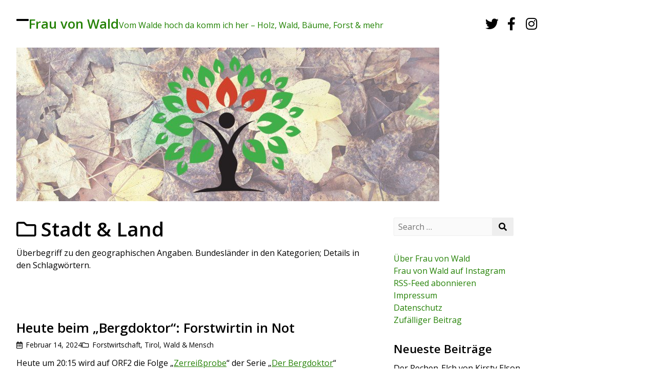

--- FILE ---
content_type: text/html; charset=UTF-8
request_url: https://frauvonwald.at/category/stadt-land
body_size: 27786
content:

<!DOCTYPE html>
<html lang="de" class="no-js">

<head>
  <meta charset="UTF-8">
  <meta name="viewport" content="width=device-width, initial-scale=1">
  <meta name='robots' content='index, follow, max-image-preview:large, max-snippet:-1, max-video-preview:-1' />

	<!-- This site is optimized with the Yoast SEO plugin v26.7 - https://yoast.com/wordpress/plugins/seo/ -->
	<title>Stadt &amp; Land Archive - Frau von Wald</title>
	<link rel="canonical" href="https://frauvonwald.at/category/stadt-land" />
	<link rel="next" href="https://frauvonwald.at/category/stadt-land/page/2" />
	<meta property="og:locale" content="de_DE" />
	<meta property="og:type" content="article" />
	<meta property="og:title" content="Stadt &amp; Land Archive - Frau von Wald" />
	<meta property="og:description" content="Überbegriff zu den geographischen Angaben. Bundesländer in den Kategorien; Details in den Schlagwörtern." />
	<meta property="og:url" content="https://frauvonwald.at/category/stadt-land" />
	<meta property="og:site_name" content="Frau von Wald" />
	<meta name="twitter:card" content="summary_large_image" />
	<meta name="twitter:site" content="@frauvonwald" />
	<script type="application/ld+json" class="yoast-schema-graph">{"@context":"https://schema.org","@graph":[{"@type":"CollectionPage","@id":"https://frauvonwald.at/category/stadt-land","url":"https://frauvonwald.at/category/stadt-land","name":"Stadt &amp; Land Archive - Frau von Wald","isPartOf":{"@id":"https://frauvonwald.at/#website"},"breadcrumb":{"@id":"https://frauvonwald.at/category/stadt-land#breadcrumb"},"inLanguage":"de"},{"@type":"BreadcrumbList","@id":"https://frauvonwald.at/category/stadt-land#breadcrumb","itemListElement":[{"@type":"ListItem","position":1,"name":"Startseite","item":"https://frauvonwald.at/"},{"@type":"ListItem","position":2,"name":"Stadt &amp; Land"}]},{"@type":"WebSite","@id":"https://frauvonwald.at/#website","url":"https://frauvonwald.at/","name":"Frau von Wald","description":"Vom Walde hoch da komm ich her - Holz, Wald, Bäume, Forst &amp; mehr","publisher":{"@id":"https://frauvonwald.at/#/schema/person/74e36e345f7db70edd5c7c32aa8175e7"},"potentialAction":[{"@type":"SearchAction","target":{"@type":"EntryPoint","urlTemplate":"https://frauvonwald.at/?s={search_term_string}"},"query-input":{"@type":"PropertyValueSpecification","valueRequired":true,"valueName":"search_term_string"}}],"inLanguage":"de"},{"@type":["Person","Organization"],"@id":"https://frauvonwald.at/#/schema/person/74e36e345f7db70edd5c7c32aa8175e7","name":"Frau von Wald","image":{"@type":"ImageObject","inLanguage":"de","@id":"https://frauvonwald.at/#/schema/person/image/","url":"https://frauvonwald.at/wp-content/uploads/2022/07/frauvonwald-logo.png","contentUrl":"https://frauvonwald.at/wp-content/uploads/2022/07/frauvonwald-logo.png","width":305,"height":280,"caption":"Frau von Wald"},"logo":{"@id":"https://frauvonwald.at/#/schema/person/image/"},"sameAs":["https://www.facebook.com/frauvonwald/","https://www.instagram.com/frau_von_wald/","https://x.com/https://twitter.com/frauvonwald"]}]}</script>
	<!-- / Yoast SEO plugin. -->


<link rel='dns-prefetch' href='//fonts.googleapis.com' />
<link rel="alternate" type="application/rss+xml" title="Frau von Wald &raquo; Feed" href="https://frauvonwald.at/feed" />
<link rel="alternate" type="application/rss+xml" title="Frau von Wald &raquo; Kommentar-Feed" href="https://frauvonwald.at/comments/feed" />
<link rel="alternate" type="application/rss+xml" title="Frau von Wald &raquo; Stadt &amp; Land Kategorie-Feed" href="https://frauvonwald.at/category/stadt-land/feed" />
<style id='wp-img-auto-sizes-contain-inline-css' type='text/css'>
img:is([sizes=auto i],[sizes^="auto," i]){contain-intrinsic-size:3000px 1500px}
/*# sourceURL=wp-img-auto-sizes-contain-inline-css */
</style>
<link rel='stylesheet' id='sbi_styles-css' href='https://frauvonwald.at/wp-content/plugins/instagram-feed/css/sbi-styles.min.css?ver=6.10.0' type='text/css' media='all' />
<style id='wp-emoji-styles-inline-css' type='text/css'>

	img.wp-smiley, img.emoji {
		display: inline !important;
		border: none !important;
		box-shadow: none !important;
		height: 1em !important;
		width: 1em !important;
		margin: 0 0.07em !important;
		vertical-align: -0.1em !important;
		background: none !important;
		padding: 0 !important;
	}
/*# sourceURL=wp-emoji-styles-inline-css */
</style>
<style id='wp-block-library-inline-css' type='text/css'>
:root{--wp-block-synced-color:#7a00df;--wp-block-synced-color--rgb:122,0,223;--wp-bound-block-color:var(--wp-block-synced-color);--wp-editor-canvas-background:#ddd;--wp-admin-theme-color:#007cba;--wp-admin-theme-color--rgb:0,124,186;--wp-admin-theme-color-darker-10:#006ba1;--wp-admin-theme-color-darker-10--rgb:0,107,160.5;--wp-admin-theme-color-darker-20:#005a87;--wp-admin-theme-color-darker-20--rgb:0,90,135;--wp-admin-border-width-focus:2px}@media (min-resolution:192dpi){:root{--wp-admin-border-width-focus:1.5px}}.wp-element-button{cursor:pointer}:root .has-very-light-gray-background-color{background-color:#eee}:root .has-very-dark-gray-background-color{background-color:#313131}:root .has-very-light-gray-color{color:#eee}:root .has-very-dark-gray-color{color:#313131}:root .has-vivid-green-cyan-to-vivid-cyan-blue-gradient-background{background:linear-gradient(135deg,#00d084,#0693e3)}:root .has-purple-crush-gradient-background{background:linear-gradient(135deg,#34e2e4,#4721fb 50%,#ab1dfe)}:root .has-hazy-dawn-gradient-background{background:linear-gradient(135deg,#faaca8,#dad0ec)}:root .has-subdued-olive-gradient-background{background:linear-gradient(135deg,#fafae1,#67a671)}:root .has-atomic-cream-gradient-background{background:linear-gradient(135deg,#fdd79a,#004a59)}:root .has-nightshade-gradient-background{background:linear-gradient(135deg,#330968,#31cdcf)}:root .has-midnight-gradient-background{background:linear-gradient(135deg,#020381,#2874fc)}:root{--wp--preset--font-size--normal:16px;--wp--preset--font-size--huge:42px}.has-regular-font-size{font-size:1em}.has-larger-font-size{font-size:2.625em}.has-normal-font-size{font-size:var(--wp--preset--font-size--normal)}.has-huge-font-size{font-size:var(--wp--preset--font-size--huge)}.has-text-align-center{text-align:center}.has-text-align-left{text-align:left}.has-text-align-right{text-align:right}.has-fit-text{white-space:nowrap!important}#end-resizable-editor-section{display:none}.aligncenter{clear:both}.items-justified-left{justify-content:flex-start}.items-justified-center{justify-content:center}.items-justified-right{justify-content:flex-end}.items-justified-space-between{justify-content:space-between}.screen-reader-text{border:0;clip-path:inset(50%);height:1px;margin:-1px;overflow:hidden;padding:0;position:absolute;width:1px;word-wrap:normal!important}.screen-reader-text:focus{background-color:#ddd;clip-path:none;color:#444;display:block;font-size:1em;height:auto;left:5px;line-height:normal;padding:15px 23px 14px;text-decoration:none;top:5px;width:auto;z-index:100000}html :where(.has-border-color){border-style:solid}html :where([style*=border-top-color]){border-top-style:solid}html :where([style*=border-right-color]){border-right-style:solid}html :where([style*=border-bottom-color]){border-bottom-style:solid}html :where([style*=border-left-color]){border-left-style:solid}html :where([style*=border-width]){border-style:solid}html :where([style*=border-top-width]){border-top-style:solid}html :where([style*=border-right-width]){border-right-style:solid}html :where([style*=border-bottom-width]){border-bottom-style:solid}html :where([style*=border-left-width]){border-left-style:solid}html :where(img[class*=wp-image-]){height:auto;max-width:100%}:where(figure){margin:0 0 1em}html :where(.is-position-sticky){--wp-admin--admin-bar--position-offset:var(--wp-admin--admin-bar--height,0px)}@media screen and (max-width:600px){html :where(.is-position-sticky){--wp-admin--admin-bar--position-offset:0px}}

/*# sourceURL=wp-block-library-inline-css */
</style><style id='global-styles-inline-css' type='text/css'>
:root{--wp--preset--aspect-ratio--square: 1;--wp--preset--aspect-ratio--4-3: 4/3;--wp--preset--aspect-ratio--3-4: 3/4;--wp--preset--aspect-ratio--3-2: 3/2;--wp--preset--aspect-ratio--2-3: 2/3;--wp--preset--aspect-ratio--16-9: 16/9;--wp--preset--aspect-ratio--9-16: 9/16;--wp--preset--color--black: #000000;--wp--preset--color--cyan-bluish-gray: #abb8c3;--wp--preset--color--white: #ffffff;--wp--preset--color--pale-pink: #f78da7;--wp--preset--color--vivid-red: #cf2e2e;--wp--preset--color--luminous-vivid-orange: #ff6900;--wp--preset--color--luminous-vivid-amber: #fcb900;--wp--preset--color--light-green-cyan: #7bdcb5;--wp--preset--color--vivid-green-cyan: #00d084;--wp--preset--color--pale-cyan-blue: #8ed1fc;--wp--preset--color--vivid-cyan-blue: #0693e3;--wp--preset--color--vivid-purple: #9b51e0;--wp--preset--gradient--vivid-cyan-blue-to-vivid-purple: linear-gradient(135deg,rgb(6,147,227) 0%,rgb(155,81,224) 100%);--wp--preset--gradient--light-green-cyan-to-vivid-green-cyan: linear-gradient(135deg,rgb(122,220,180) 0%,rgb(0,208,130) 100%);--wp--preset--gradient--luminous-vivid-amber-to-luminous-vivid-orange: linear-gradient(135deg,rgb(252,185,0) 0%,rgb(255,105,0) 100%);--wp--preset--gradient--luminous-vivid-orange-to-vivid-red: linear-gradient(135deg,rgb(255,105,0) 0%,rgb(207,46,46) 100%);--wp--preset--gradient--very-light-gray-to-cyan-bluish-gray: linear-gradient(135deg,rgb(238,238,238) 0%,rgb(169,184,195) 100%);--wp--preset--gradient--cool-to-warm-spectrum: linear-gradient(135deg,rgb(74,234,220) 0%,rgb(151,120,209) 20%,rgb(207,42,186) 40%,rgb(238,44,130) 60%,rgb(251,105,98) 80%,rgb(254,248,76) 100%);--wp--preset--gradient--blush-light-purple: linear-gradient(135deg,rgb(255,206,236) 0%,rgb(152,150,240) 100%);--wp--preset--gradient--blush-bordeaux: linear-gradient(135deg,rgb(254,205,165) 0%,rgb(254,45,45) 50%,rgb(107,0,62) 100%);--wp--preset--gradient--luminous-dusk: linear-gradient(135deg,rgb(255,203,112) 0%,rgb(199,81,192) 50%,rgb(65,88,208) 100%);--wp--preset--gradient--pale-ocean: linear-gradient(135deg,rgb(255,245,203) 0%,rgb(182,227,212) 50%,rgb(51,167,181) 100%);--wp--preset--gradient--electric-grass: linear-gradient(135deg,rgb(202,248,128) 0%,rgb(113,206,126) 100%);--wp--preset--gradient--midnight: linear-gradient(135deg,rgb(2,3,129) 0%,rgb(40,116,252) 100%);--wp--preset--font-size--small: 13px;--wp--preset--font-size--medium: 20px;--wp--preset--font-size--large: 36px;--wp--preset--font-size--x-large: 42px;--wp--preset--spacing--20: 0.44rem;--wp--preset--spacing--30: 0.67rem;--wp--preset--spacing--40: 1rem;--wp--preset--spacing--50: 1.5rem;--wp--preset--spacing--60: 2.25rem;--wp--preset--spacing--70: 3.38rem;--wp--preset--spacing--80: 5.06rem;--wp--preset--shadow--natural: 6px 6px 9px rgba(0, 0, 0, 0.2);--wp--preset--shadow--deep: 12px 12px 50px rgba(0, 0, 0, 0.4);--wp--preset--shadow--sharp: 6px 6px 0px rgba(0, 0, 0, 0.2);--wp--preset--shadow--outlined: 6px 6px 0px -3px rgb(255, 255, 255), 6px 6px rgb(0, 0, 0);--wp--preset--shadow--crisp: 6px 6px 0px rgb(0, 0, 0);}:where(.is-layout-flex){gap: 0.5em;}:where(.is-layout-grid){gap: 0.5em;}body .is-layout-flex{display: flex;}.is-layout-flex{flex-wrap: wrap;align-items: center;}.is-layout-flex > :is(*, div){margin: 0;}body .is-layout-grid{display: grid;}.is-layout-grid > :is(*, div){margin: 0;}:where(.wp-block-columns.is-layout-flex){gap: 2em;}:where(.wp-block-columns.is-layout-grid){gap: 2em;}:where(.wp-block-post-template.is-layout-flex){gap: 1.25em;}:where(.wp-block-post-template.is-layout-grid){gap: 1.25em;}.has-black-color{color: var(--wp--preset--color--black) !important;}.has-cyan-bluish-gray-color{color: var(--wp--preset--color--cyan-bluish-gray) !important;}.has-white-color{color: var(--wp--preset--color--white) !important;}.has-pale-pink-color{color: var(--wp--preset--color--pale-pink) !important;}.has-vivid-red-color{color: var(--wp--preset--color--vivid-red) !important;}.has-luminous-vivid-orange-color{color: var(--wp--preset--color--luminous-vivid-orange) !important;}.has-luminous-vivid-amber-color{color: var(--wp--preset--color--luminous-vivid-amber) !important;}.has-light-green-cyan-color{color: var(--wp--preset--color--light-green-cyan) !important;}.has-vivid-green-cyan-color{color: var(--wp--preset--color--vivid-green-cyan) !important;}.has-pale-cyan-blue-color{color: var(--wp--preset--color--pale-cyan-blue) !important;}.has-vivid-cyan-blue-color{color: var(--wp--preset--color--vivid-cyan-blue) !important;}.has-vivid-purple-color{color: var(--wp--preset--color--vivid-purple) !important;}.has-black-background-color{background-color: var(--wp--preset--color--black) !important;}.has-cyan-bluish-gray-background-color{background-color: var(--wp--preset--color--cyan-bluish-gray) !important;}.has-white-background-color{background-color: var(--wp--preset--color--white) !important;}.has-pale-pink-background-color{background-color: var(--wp--preset--color--pale-pink) !important;}.has-vivid-red-background-color{background-color: var(--wp--preset--color--vivid-red) !important;}.has-luminous-vivid-orange-background-color{background-color: var(--wp--preset--color--luminous-vivid-orange) !important;}.has-luminous-vivid-amber-background-color{background-color: var(--wp--preset--color--luminous-vivid-amber) !important;}.has-light-green-cyan-background-color{background-color: var(--wp--preset--color--light-green-cyan) !important;}.has-vivid-green-cyan-background-color{background-color: var(--wp--preset--color--vivid-green-cyan) !important;}.has-pale-cyan-blue-background-color{background-color: var(--wp--preset--color--pale-cyan-blue) !important;}.has-vivid-cyan-blue-background-color{background-color: var(--wp--preset--color--vivid-cyan-blue) !important;}.has-vivid-purple-background-color{background-color: var(--wp--preset--color--vivid-purple) !important;}.has-black-border-color{border-color: var(--wp--preset--color--black) !important;}.has-cyan-bluish-gray-border-color{border-color: var(--wp--preset--color--cyan-bluish-gray) !important;}.has-white-border-color{border-color: var(--wp--preset--color--white) !important;}.has-pale-pink-border-color{border-color: var(--wp--preset--color--pale-pink) !important;}.has-vivid-red-border-color{border-color: var(--wp--preset--color--vivid-red) !important;}.has-luminous-vivid-orange-border-color{border-color: var(--wp--preset--color--luminous-vivid-orange) !important;}.has-luminous-vivid-amber-border-color{border-color: var(--wp--preset--color--luminous-vivid-amber) !important;}.has-light-green-cyan-border-color{border-color: var(--wp--preset--color--light-green-cyan) !important;}.has-vivid-green-cyan-border-color{border-color: var(--wp--preset--color--vivid-green-cyan) !important;}.has-pale-cyan-blue-border-color{border-color: var(--wp--preset--color--pale-cyan-blue) !important;}.has-vivid-cyan-blue-border-color{border-color: var(--wp--preset--color--vivid-cyan-blue) !important;}.has-vivid-purple-border-color{border-color: var(--wp--preset--color--vivid-purple) !important;}.has-vivid-cyan-blue-to-vivid-purple-gradient-background{background: var(--wp--preset--gradient--vivid-cyan-blue-to-vivid-purple) !important;}.has-light-green-cyan-to-vivid-green-cyan-gradient-background{background: var(--wp--preset--gradient--light-green-cyan-to-vivid-green-cyan) !important;}.has-luminous-vivid-amber-to-luminous-vivid-orange-gradient-background{background: var(--wp--preset--gradient--luminous-vivid-amber-to-luminous-vivid-orange) !important;}.has-luminous-vivid-orange-to-vivid-red-gradient-background{background: var(--wp--preset--gradient--luminous-vivid-orange-to-vivid-red) !important;}.has-very-light-gray-to-cyan-bluish-gray-gradient-background{background: var(--wp--preset--gradient--very-light-gray-to-cyan-bluish-gray) !important;}.has-cool-to-warm-spectrum-gradient-background{background: var(--wp--preset--gradient--cool-to-warm-spectrum) !important;}.has-blush-light-purple-gradient-background{background: var(--wp--preset--gradient--blush-light-purple) !important;}.has-blush-bordeaux-gradient-background{background: var(--wp--preset--gradient--blush-bordeaux) !important;}.has-luminous-dusk-gradient-background{background: var(--wp--preset--gradient--luminous-dusk) !important;}.has-pale-ocean-gradient-background{background: var(--wp--preset--gradient--pale-ocean) !important;}.has-electric-grass-gradient-background{background: var(--wp--preset--gradient--electric-grass) !important;}.has-midnight-gradient-background{background: var(--wp--preset--gradient--midnight) !important;}.has-small-font-size{font-size: var(--wp--preset--font-size--small) !important;}.has-medium-font-size{font-size: var(--wp--preset--font-size--medium) !important;}.has-large-font-size{font-size: var(--wp--preset--font-size--large) !important;}.has-x-large-font-size{font-size: var(--wp--preset--font-size--x-large) !important;}
/*# sourceURL=global-styles-inline-css */
</style>

<style id='classic-theme-styles-inline-css' type='text/css'>
/*! This file is auto-generated */
.wp-block-button__link{color:#fff;background-color:#32373c;border-radius:9999px;box-shadow:none;text-decoration:none;padding:calc(.667em + 2px) calc(1.333em + 2px);font-size:1.125em}.wp-block-file__button{background:#32373c;color:#fff;text-decoration:none}
/*# sourceURL=/wp-includes/css/classic-themes.min.css */
</style>
<link rel='stylesheet' id='cprp_slider_style-css' href='https://frauvonwald.at/wp-content/plugins/cp-related-posts/styles/anythingslider.css?ver=pro' type='text/css' media='all' />
<link rel='stylesheet' id='cprp_style-css' href='https://frauvonwald.at/wp-content/plugins/cp-related-posts/styles/cprp.css?ver=1.2.0' type='text/css' media='all' />
<link rel='stylesheet' id='reginald-fonts-css' href='https://fonts.googleapis.com/css?family=Open+Sans%3A300%2C300i%2C400%2C400i%2C600%2C600i%2C700%2C700i%2C800%2C800i&#038;ver=2.2.1' type='text/css' media='all' />
<link rel='stylesheet' id='font-awesome-css' href='https://frauvonwald.at/wp-content/themes/reginald/assets/icons/fontawesome-free-5.15.3-web/css/all.min.css?ver=5.15.3' type='text/css' media='all' />
<link rel='stylesheet' id='reginald-style-css' href='https://frauvonwald.at/wp-content/themes/reginald/style.css?ver=2.2.1' type='text/css' media='all' />
<style id='reginald-style-inline-css' type='text/css'>

    :root {
      --background-color:           #ffffff;
      --background-color-container: #ffffff;
      --text-color:                 #000000;
      --anchor-color:               #258206;
      --site-title-color:           #258206;
      --site-tagline-color:         #208200;
    }
  
/*# sourceURL=reginald-style-inline-css */
</style>
<script type="text/javascript" src="https://frauvonwald.at/wp-includes/js/jquery/jquery.min.js?ver=3.7.1" id="jquery-core-js"></script>
<script type="text/javascript" src="https://frauvonwald.at/wp-includes/js/jquery/jquery-migrate.min.js?ver=3.4.1" id="jquery-migrate-js"></script>
<link rel="https://api.w.org/" href="https://frauvonwald.at/wp-json/" /><link rel="alternate" title="JSON" type="application/json" href="https://frauvonwald.at/wp-json/wp/v2/categories/127" /><link rel="EditURI" type="application/rsd+xml" title="RSD" href="https://frauvonwald.at/xmlrpc.php?rsd" />
<meta name="generator" content="WordPress 6.9" />
<!-- Analytics by WP Statistics - https://wp-statistics.com -->
<style type="text/css" id="custom-background-css">
body.custom-background { background-color: #ffffff; }
</style>
			<style type="text/css" id="wp-custom-css">
			hr {
    background-color: #9FB6CD;
}		</style>
		</head>

<body class="archive category category-stadt-land category-127 custom-background wp-embed-responsive wp-theme-reginald has-sidebar">
  
  <div class="site-container">

    <header class="site-header">

      <nav class="header-nav-container">
      <input type="checkbox" id="header-nav-toggle" />

      <label for="header-nav-toggle" class="header-nav-toggle-label">
        <span></span>
        <span class="screen-reader-text">Toggle menu</span>
      </label><!-- .header-nav-toggle-label -->

      <ul id="menu-menue-oben" class="header-nav"><li id="menu-item-20" class="menu-item menu-item-type-post_type menu-item-object-page menu-item-has-children menu-item-20"><a href="https://frauvonwald.at/ueber-frau-von-wald">Über Frau von Wald</a>
<ul class="sub-menu">
	<li id="menu-item-2123" class="menu-item menu-item-type-post_type menu-item-object-page menu-item-2123"><a href="https://frauvonwald.at/ueber-frau-von-wald/frauvonwald-lernt-nie-aus">Frau von Wald lernt nie aus</a></li>
</ul>
</li>
<li id="menu-item-104" class="menu-item menu-item-type-post_type menu-item-object-page menu-item-104"><a href="https://frauvonwald.at/instagram">Instagram</a></li>
<li id="menu-item-21" class="menu-item menu-item-type-post_type menu-item-object-page menu-item-21"><a href="https://frauvonwald.at/impressum">Impressum</a></li>
<li id="menu-item-1148" class="menu-item menu-item-type-post_type menu-item-object-page menu-item-privacy-policy menu-item-1148"><a rel="privacy-policy" href="https://frauvonwald.at/datenschutz">Datenschutz</a></li>
<li id="menu-item-2175" class="menu-item menu-item-type-post_type menu-item-object-page menu-item-2175"><a href="https://frauvonwald.at/waldpaedagogik-stachristiana">Waldpädagogik Sta. Christiana</a></li>
</ul>    </nav>
  
            <p class="site-title">
        <a href="https://frauvonwald.at/" title="Frau von Wald">Frau von Wald</a>
      </p><!-- .site-title -->
      
  
      <p class="site-tagline">Vom Walde hoch da komm ich her &#8211; Holz, Wald, Bäume, Forst &amp; mehr</p><!-- .site-tagline -->
  
    <div class="social-links">
    
                  <a class="social-links__twitter"
          title="Twitter"
          aria-label="Twitter"
          href="https://twitter.com/frauvonwald/"
          target="_blank"
        >
          <i class="fab fa-twitter"></i>
        </a>
                        <a class="social-links__facebook"
          title="Facebook"
          aria-label="Facebook"
          href="http://facebook.com/frauvonwald/"
          target="_blank"
        >
          <i class="fab fa-facebook-f"></i>
        </a>
                        <a class="social-links__instagram"
          title="Instagram"
          aria-label="Instagram"
          href="http://instagram.com/frau_von_wald"
          target="_blank"
        >
          <i class="fab fa-instagram"></i>
        </a>
                                                                                                                                                                                                </div><!-- .social-links -->
  
</header><!-- .site-header -->

      <img src="https://frauvonwald.at/wp-content/uploads/2018/09/cropped-frauvonwald-header-herbst-laub-logo.jpg"
    width="825"
    height="300" 
    alt="Header Image"
    class="header-image" />

    
<main class="site-main" role="main">

  <section class="content-container">

          <header class="archive-header">
                  <h1><i class="far fa-folder"></i>Stadt &amp; Land</h1>
        
                  <p>Überbegriff zu den geographischen Angaben. Bundesländer in den Kategorien; Details in den Schlagwörtern.</p>
              </header>
    
    <article id="post-2888" class="post-2888 post type-post status-publish format-standard hentry category-forstwirtschaft category-tirol category-wald-mensch author-hidden">

  <header class="entry-header">
    <h2 class="entry-title"><a href="https://frauvonwald.at/bergdoktor-forstwirtin-not">Heute beim &#8222;Bergdoktor&#8220;: Forstwirtin in Not</a></h2>    <div class="entry-meta"><span class="entry-meta__date"><i class="far fa-calendar-alt"></i><a href="https://frauvonwald.at/bergdoktor-forstwirtin-not" aria-label="Posted: Februar 14, 2024">Februar 14, 2024</a></span><span class="entry-meta__categories"><i class="far fa-folder"></i><a href="https://frauvonwald.at/category/forst/forstwirtschaft" rel="category tag">Forstwirtschaft</a>, <a href="https://frauvonwald.at/category/stadt-land/tirol" rel="category tag">Tirol</a>, <a href="https://frauvonwald.at/category/wald/wald-mensch" rel="category tag">Wald &amp; Mensch</a></span></div><!-- .entry-meta -->      </header>

  
  <section class="entry-content">
    <p>Heute um 20:15 wird auf ORF2 die Folge &#8222;<a href="https://tv.orf.at/program/orf2/derbergdok1090.html" target="_blank" rel="noopener">Zerreißprobe</a>&#8220; der Serie &#8222;<a href="https://de.wikipedia.org/wiki/Der_Bergdoktor_(2008)" target="_blank" rel="noopener">Der Bergdoktor</a>&#8220; gezeigt &#8211; diesmal mit einem forstlichen Thema:</p>
<blockquote><p>Forstwirtin Kim Sattler scheint mit Stress gut umgehen zu können. Die Scheidung von ihrem Mann ist friedlich verlaufen. Neben der Erziehung ihrer Kinder behauptet sich Kim tagtäglich erfolgreich in einem männerdominierten Beruf. Da droht ein folgenschwerer Unfall die junge Frau völlig aus der Bahn zu werfen. Ein Kollege stirbt und die Belegschaft gibt Kim die Schuld daran. Als Martin sich ihre Verwundungen ansieht, erfährt er von heftigen Muskelkrämpfen. Hat Kim die Krankheitssymptome zu lange ignoriert?</p></blockquote>
<p>Kim Sattler wird von <a href="https://de.wikipedia.org/wiki/Isabell_Polak" target="_blank" rel="noopener">Isabell Polak</a> gespielt.</p>
<hr>
  </section><!-- .entry-content -->

</article>
<article id="post-2862" class="post-2862 post type-post status-publish format-standard hentry category-stadt-land category-veranstaltung author-hidden">

  <header class="entry-header">
    <h2 class="entry-title"><a href="https://frauvonwald.at/workshop-gute-leben-land">Workshop &#8222;Das gute Leben auf dem Land&#8220;</a></h2>    <div class="entry-meta"><span class="entry-meta__date"><i class="far fa-calendar-alt"></i><a href="https://frauvonwald.at/workshop-gute-leben-land" aria-label="Posted: März 27, 2023">März 27, 2023</a></span><span class="entry-meta__categories"><i class="far fa-folder"></i><a href="https://frauvonwald.at/category/stadt-land" rel="category tag">Stadt &amp; Land</a>, <a href="https://frauvonwald.at/category/artikeltyp/veranstaltung" rel="category tag">Veranstaltung</a></span></div><!-- .entry-meta -->      </header>

  
  <section class="entry-content">
    <p>Der Workshop &#8222;Das gute Leben auf dem Land: zur Attraktivität ländlicher Lebens- und Arbeitsformen in Gegenwart und Geschichte&#8220; findet am 16. und 17. November 2023 in Wien statt. Veranstalter sind der Forschungsschwerpunkt &#8222;<a href="https://fsp-wi-ge.univie.ac.at/" target="_blank" rel="noopener">Wirtschaft und Gesellschaft aus historisch-kulturwissenschaftlicher Perspektive</a>&#8220; und das <a href="https://euroethnologie.univie.ac.at/" target="_blank" rel="noopener">Institut für Europäische Ethnologie</a>. Thassilo Hazod, Brigitta Schmidt-Lauber und Margareth Lanzinger organisieren den Workshop.</p>
<blockquote><p>Der Topos des guten Lebens auf dem Land verweist auf historisch wandelbare gesellschaftliche Erwartungen und Ansprüche, die, wie ländliche Räume selbst, sehr divergent sind: Sie reichen vom idyllischen Wohnort mit Naturerfahrung bis zur Selbstversorgung in der Landwirtschaft, von der Realisierung alternativer Ökonomien bis zur Suche nach Gemeinschaft, Autonomie oder Sicherheit. Diese vielfältigen mit Ländlichkeit verbundenen Konnotationen sind Ausgangspunkt des geplanten Workshops, der eine kritische Bestandsaufnahme leisten möchte und der Frage nachtgeht: Was ist gut am guten Leben am Land?</p>
<p>Ziel des Workshops ist es, historisch und gegenwartsorientiert arbeitende Forscher:innen zusammenzubringen und eine Plattform für einen produktiven interdisziplinären Austausch anzubieten. Im Fokus sollen v.a. alltagsweltliche Dimensionen, konkrete Konzeptionen und Umsetzungen ländlicher Lebensformen in ihren jeweiligen sozialen und ökonomischen Einbettungen stehen.</p></blockquote>
<p>Wenn Sie einen Beitrag gestalten und Ihre Forschung zum Thema vorstellen möchten, bitte um Einreichung eines Kurzabstracts (200 Wörter) bis 31. Mai 2023 an thassilo.hazod@univie.ac.at. Beiträge können Deutsch oder Englisch sein. Den ausführlichen Call for Papers finden Sie auf <a href="https://salon21.univie.ac.at/?p=69294" target="_blank" rel="noopener">salon21.univie.ac.at/?p=69294</a>.</p>
<hr />
  </section><!-- .entry-content -->

</article>
<article id="post-2852" class="post-2852 post type-post status-publish format-standard hentry category-kunsthandwerk-kunst category-veranstaltung category-wien tag-slowakei author-hidden">

  <header class="entry-header">
    <h2 class="entry-title"><a href="https://frauvonwald.at/marek-rybon-sprache-holzes">Marek Ryboň: Die geheimnisvolle Sprache des Holzes</a></h2>    <div class="entry-meta"><span class="entry-meta__date"><i class="far fa-calendar-alt"></i><a href="https://frauvonwald.at/marek-rybon-sprache-holzes" aria-label="Posted: März 6, 2023">März 6, 2023</a></span><span class="entry-meta__categories"><i class="far fa-folder"></i><a href="https://frauvonwald.at/category/forst-kultur/kunsthandwerk-kunst" rel="category tag">Kunsthandwerk &amp; Kunst</a>, <a href="https://frauvonwald.at/category/artikeltyp/veranstaltung" rel="category tag">Veranstaltung</a>, <a href="https://frauvonwald.at/category/stadt-land/wien" rel="category tag">Wien</a></span></div><!-- .entry-meta -->      </header>

  
  <section class="entry-content">
    <p>Die Ausstellung &#8222;Die geheimnisvolle Sprache des Holzes&#8220; des slowakischen Bildhauers Marek Ryboň wird am 9. März 2023 im Slowakischen Institut in Wien eröffnet.</p>
<p>Marek Ryboň ist ein Multimedia-Künstler. Er arbeitet mit verschiedenen Genres, Techniken und unkonventionellen Materialien. Derzeit entspricht Holz seinen Absichten und Vorstellungen. Er verwendet aber auch andere, oft unkonventionelle Materialien auf natürlicher Basis &#8211; Sägemehl, verschiedene Krümel, Pigmente, Federn, aber auch Glasfragmente, transparente Folien und Styropor, die er zu ungewöhnlichen organischen Formen vereint. Das Ergebnis sind Skulpturen und Objekte mit bizarren Formen, Installationen und Flächenkompositionen voller kühner Linien und body painting als Ergebnis von Aktion und Geste. Ryboň ist ständig auf der Suche nach neuen kreativen Methoden und unkonventionellem Ausdruck. Die Ausstellung im Slowakischen Institut zeigt bis 31. März 2023 eine Auswahl aus dem letzten Jahrzehnt seines Schaffens. Kuratorin ist Mária Horváthová.</p>
<p>Viele der Werke von Ryboň sind auf seiner Website <a href="https://www.creativeatelier.eu/" target="_blank" rel="noopener">creativeatelier.eu</a> erhältlich.</p>
<p><img fetchpriority="high" decoding="async" class="size-medium wp-image-2853 alignnone" src="https://frauvonwald.at/wp-content/uploads/2023/03/marek-rybon-holz-ausstellung-595x393.jpg" alt="Kunstwerk aus Holz" width="595" height="393" srcset="https://frauvonwald.at/wp-content/uploads/2023/03/marek-rybon-holz-ausstellung-595x393.jpg 595w, https://frauvonwald.at/wp-content/uploads/2023/03/marek-rybon-holz-ausstellung.jpg 758w" sizes="(max-width: 595px) 100vw, 595px" /></p>
<p>Ort und Zeit: <a href="https://www.mzv.sk/web/sivieden-de" target="_blank" rel="noopener">Slowakisches Institut in Wien</a>, Wipplingerstraße 24-26, 1010 Wien (U2 Schottentor, 1A/3A Renngasse), 9. März 2023, 18:30 Uhr, musikalische Gestaltung durch das Duo Melisma</p>
<p><em>Bildnachweis: Marek Ryboň, Einladungssujet</em></p>
<hr />
  </section><!-- .entry-content -->

</article>
<article id="post-2830" class="post-2830 post type-post status-publish format-standard hentry category-holzbau category-niederoesterreich category-tischlerei category-zimmerei tag-semm author-hidden">

  <header class="entry-header">
    <h2 class="entry-title"><a href="https://frauvonwald.at/semmering-handwerk-baukultur">Semmering: mit traditionellem Handwerk Baukultur erhalten</a></h2>    <div class="entry-meta"><span class="entry-meta__date"><i class="far fa-calendar-alt"></i><a href="https://frauvonwald.at/semmering-handwerk-baukultur" aria-label="Posted: Februar 13, 2023">Februar 13, 2023</a></span><span class="entry-meta__categories"><i class="far fa-folder"></i><a href="https://frauvonwald.at/category/holz/holzverarbeitung/holzbau" rel="category tag">Holzbau</a>, <a href="https://frauvonwald.at/category/stadt-land/niederoesterreich" rel="category tag">Niederösterreich</a>, <a href="https://frauvonwald.at/category/holz/holzverarbeitung/tischlerei" rel="category tag">Tischlerei</a>, <a href="https://frauvonwald.at/category/holz/holzverarbeitung/zimmerei" rel="category tag">Zimmerei</a></span></div><!-- .entry-meta -->      </header>

  
  <section class="entry-content">
    <p>In der Weltkulturerbe-Region <a href="https://www.semmering-rax.com/" target="_blank" rel="noopener">Semmering-Rax</a> (Niederösterreich) und Welterbe Region <a href="https://www.muerzzuschlag.at/at/stadt/aktuelles/entwicklungsleitbild-welterbe-region-semmering-schneealpe.html" target="_blank" rel="noopener">Semmering-Schneealpe</a> (Steiermark) soll ein gemeinsames Pilotprojekt zum Thema &#8222;Handwerk zur Erhaltung der Baukultur&#8220; entstehen. Die beiden Regionen zeichnen sich durch wertvolle Baukultur aus &#8211; für deren Erhaltung ist die Fortführung des &#8222;traditionellen Handwerkes&#8220; besonders wichtig.</p>
<p>Am 10. März 2023 wird im Südbahnhotel die Auftaktveranstaltung stattfinden. Es sind Vertreter*innen verschiedener Gewerbe eingeladen &#8211; passend zum Inhalt dieses Blogs seien Zimmerei, Tischlerei, Dachdeckerei und Holzbau besonders hervorgehoben.</p>
<p>Mehr dazu auf <a href="https://www.region-semmeringrax.at/aktuelles/handwerk-zur-erhaltung-der-baukultur/" target="_blank" rel="noopener">www.region-semmeringrax.at/aktuelles/handwerk-zur-erhaltung-der-baukultur/</a>.</p>
<hr />
  </section><!-- .entry-content -->

</article>
<article id="post-2826" class="post-2826 post type-post status-publish format-standard hentry category-holzbau category-niederoesterreich author-hidden">

  <header class="entry-header">
    <h2 class="entry-title"><a href="https://frauvonwald.at/holzbaupreis-2023">NÖ Holzbaupreis: Einreichungen bis 24. Februar</a></h2>    <div class="entry-meta"><span class="entry-meta__date"><i class="far fa-calendar-alt"></i><a href="https://frauvonwald.at/holzbaupreis-2023" aria-label="Posted: Februar 12, 2023">Februar 12, 2023</a></span><span class="entry-meta__categories"><i class="far fa-folder"></i><a href="https://frauvonwald.at/category/holz/holzverarbeitung/holzbau" rel="category tag">Holzbau</a>, <a href="https://frauvonwald.at/category/stadt-land/niederoesterreich" rel="category tag">Niederösterreich</a></span></div><!-- .entry-meta -->      </header>

  
  <section class="entry-content">
    <p>Bis 24. Februar können Bauherr:innen, Architekt:innen, ausführende Unternehmen oder Statiker:innen noch Gebäude für den <a href="https://www.holzbaupreis-noe.at/" target="_blank" rel="noopener">Niederösterreichischen Holzbaupreis 2023</a> einreichen. Vier Kategorien sind zugelassen:</p>
<ul>
<li style="list-style-type: none;">
<ul>
<li>Wohnbauten (Ein- und Mehrfamilienhäuser, Wohnhausanlagen)</li>
<li>Um- und Zubau, Sanierung</li>
<li>Öffentliche Bauten, Kommunalbauten</li>
<li>Nutzbau (Industrie- und Gewerbebau und Landwirtschaft)</li>
</ul>
</li>
</ul>
<p>Der Niederösterreichische Holzbaupreis wird seit dem Jahr 2000 durch das Land NÖ, die NÖ Wirtschaftskammer (Landesinnung Holzbau NÖ) und die NÖ Landwirtschaftskammer (Abteilung Forstwirtschaft) ausgelobt. Den Ablauf organisiert <a href="https://www.proholz-noe.at/" target="_blank" rel="noopener">proHolz Niederösterreich</a>. Mit dem Preis wollen die Auslober besondere Leistungen des Holzbaus als Beitrag zur niederösterreichischen Baukultur fördern:</p>
<blockquote><p>Die ausgezeichneten Objekte sollen Anreize für neue Holzarchitektur geben und den verstärkten Einsatz des Rohstoffes Holz forcieren. Der verantwortliche Umgang mit Menschen und Ressourcen im Sinne des umfassenden Konzeptes eines nachhaltigen Wirtschaftens in ökologischer, ökonomischer und sozialer Hinsicht soll bedacht werden. (<a href="https://www.holzbaupreis-noe.at/fileadmin/proholz.noe.hbp/media/dokumente_hochladen/2023_Teilnahmebedingungen.pdf" target="_blank" rel="noopener">Quelle</a>)</p></blockquote>
<p>Ab 1. März kann die Öffentlichkeit online den Gewinner des Publikumspreises bestimmen. Die Jury nominiert aus den digitalen Unterlagen eine Anzahl von Objekten, die dann auch vor Ort besucht werden. Im Mai findet dann die offizielle Preisverleihung statt.</p>
<hr />
  </section><!-- .entry-content -->

</article>
<article id="post-2821" class="post-2821 post type-post status-publish format-image hentry category-baum category-niederoesterreich tag-bucklige-welt tag-wiesmath post_format-post-format-image author-hidden">

  <header class="entry-header">
    <h2 class="entry-title"><a href="https://frauvonwald.at/abendstimmung-wiesmath">Abendstimmung in Wiesmath</a></h2>    <div class="entry-meta"><span class="entry-meta__date"><i class="far fa-calendar-alt"></i><a href="https://frauvonwald.at/abendstimmung-wiesmath" aria-label="Posted: Februar 7, 2023">Februar 7, 2023</a></span><span class="entry-meta__categories"><i class="far fa-folder"></i><a href="https://frauvonwald.at/category/baum" rel="category tag">Baum</a>, <a href="https://frauvonwald.at/category/stadt-land/niederoesterreich" rel="category tag">Niederösterreich</a></span></div><!-- .entry-meta -->      </header>

  <section class="entry-content">
    <p><a href="https://frauvonwald.at/wp-content/uploads/2023/02/wiesmath-baum-abendstimmung.jpg"><img decoding="async" class="alignnone wp-image-2822 size-large" src="https://frauvonwald.at/wp-content/uploads/2023/02/wiesmath-baum-abendstimmung-960x540.jpg" alt="Farbphoto Baumreihe in Abendstimmung" width="960" height="540" srcset="https://frauvonwald.at/wp-content/uploads/2023/02/wiesmath-baum-abendstimmung-960x540.jpg 960w, https://frauvonwald.at/wp-content/uploads/2023/02/wiesmath-baum-abendstimmung-595x335.jpg 595w, https://frauvonwald.at/wp-content/uploads/2023/02/wiesmath-baum-abendstimmung-768x432.jpg 768w, https://frauvonwald.at/wp-content/uploads/2023/02/wiesmath-baum-abendstimmung-1536x864.jpg 1536w, https://frauvonwald.at/wp-content/uploads/2023/02/wiesmath-baum-abendstimmung-2048x1152.jpg 2048w" sizes="(max-width: 960px) 100vw, 960px" /></a></p>
<p>aufgenommen am 1. Jänner 2023 in Wiesmath</p>
<hr />
  </section><!-- .entry-content -->

</article>
<article id="post-2804" class="post-2804 post type-post status-publish format-standard hentry category-kunsthandwerk-kunst category-museum category-wien author-hidden">

  <header class="entry-header">
    <h2 class="entry-title"><a href="https://frauvonwald.at/belvedere-grow-baum-kunst">Belvedere: Grow. Der Baum in der Kunst</a></h2>    <div class="entry-meta"><span class="entry-meta__date"><i class="far fa-calendar-alt"></i><a href="https://frauvonwald.at/belvedere-grow-baum-kunst" aria-label="Posted: Januar 12, 2023">Januar 12, 2023</a></span><span class="entry-meta__categories"><i class="far fa-folder"></i><a href="https://frauvonwald.at/category/forst-kultur/kunsthandwerk-kunst" rel="category tag">Kunsthandwerk &amp; Kunst</a>, <a href="https://frauvonwald.at/category/forst-kultur/museum" rel="category tag">Museum</a>, <a href="https://frauvonwald.at/category/stadt-land/wien" rel="category tag">Wien</a></span></div><!-- .entry-meta -->      </header>

  
  <section class="entry-content">
    <p>Ich habe leider die Ausstellung &#8222;<a href="https://www.belvedere.at/grow" target="_blank" rel="noopener">Grow. Der Baum in der Kunst</a>&#8220; im Unteren Belvedere verpasst. Aber immerhin gibt es den <a href="https://www.belvedere.at/product/3623" target="_blank" rel="noopener">Ausstellungskatalog</a> zu erwerben:</p>
<p data-wp-editing="1"><img decoding="async" class="alignright wp-image-2805" src="https://frauvonwald.at/wp-content/uploads/2023/01/belvedere-grow-baum-cover-595x751.jpg" alt="Buchcover Grow. Der Baum in der Kunst; Unteres Belvedere" width="300" height="379" srcset="https://frauvonwald.at/wp-content/uploads/2023/01/belvedere-grow-baum-cover-595x751.jpg 595w, https://frauvonwald.at/wp-content/uploads/2023/01/belvedere-grow-baum-cover-960x1212.jpg 960w, https://frauvonwald.at/wp-content/uploads/2023/01/belvedere-grow-baum-cover-768x970.jpg 768w, https://frauvonwald.at/wp-content/uploads/2023/01/belvedere-grow-baum-cover.jpg 1000w" sizes="(max-width: 300px) 100vw, 300px" /></p>
<blockquote><p><span lang="DE" xml:lang="DE">Die Geschichte der Beziehung von Mensch und Baum ist in der Kunst gut ablesbar. Von frühgeschichtlichen göttlichen Gestalten über antike Metamorphosen wie die mythische Daphne, die sich in einen Lorbeerbaum verwandelt, bis zum mittelalterlichen <em>arbor vitae</em>, einem der Hauptdarsteller der biblischen Paradiesszene, sind Bäume religiöse Zeichen der Kultur. Anstatt aber nur auf Übernatürliches zu verweisen, bleibt der Baum dank seiner erstaunlichen Funktionalität und Formschönheit eine unerschöpfliche Inspirationsquelle. Der Baum ist also ein universeller Begleiter, was vor allem seine Fähigkeit, verschiedene Wissensbereiche und kulturelle Phänomene metaphorisch zu erfassen, betrifft. Ist es aber möglich, diese Vielfalt von Darstellungen einigermaßen einzuordnen beziehungsweise überhaupt gewisse verbindende Typologien in der Kunstgeschichte festzustellen? Sich dem Baum in der Kunst zu widmen bedeutet, sich mit spannenden Mythen und alter Spiritualität auseinanderzusetzen, bahnbrechenden philosophischen Konzepten nachzugehen und sich über die Rolle der Natur in unserem Leben Gedanken zu machen.</span></p></blockquote>
<h5>Zum Buch</h5>
<p>Herausgeber*innen: Stella Rollig und Miroslav Halák. Autor*innen: Július Fujak, Ivan Gerát, Miroslav Halák, Angela Kallhoff, Isabel Kranz, Sophie Reyer, Stella Rollig, Claudia Slanar. Verlag der Buchhandlung Walther und Franz König 2022. 208 Seiten, 19 x 26 cm, ISBN 978-3-903327-31-3, EUR 29,80</p>
<h5>Zum Weiterlesen</h5>
<p>Sophie Reyer: &#8222;<a href="https://www.falter.at/heureka/20220928/der-unausweichliche-baum/_4fbae72f5c" target="_blank" rel="noopener">Der unausweichliche Baum. Dem viel beschworenen &#8218;Retter unseres Klimas&#8216; ist eine Ausstellung im Belvedere Wien gewidmet</a>&#8222;. In: Falter, 28. September 2022</p>
<p>Katharina Rustler: &#8222;<a href="https://www.derstandard.at/story/2000139473251/willkuerliche-verzweigunggrow-der-baum-in-der-kunst-im-unteren-belvedere" target="_blank" rel="noopener">Willkürliche Verzweigung: Der Baum in der Kunst im Unteren Belvedere</a>&#8222;. In: Der Standard, 27. September 2022</p>
<hr />
  </section><!-- .entry-content -->

</article>
<article id="post-2774" class="post-2774 post type-post status-publish format-standard hentry category-forst-kultur category-oberoesterreich category-veranstaltung tag-forstliche-ausbildungsstaette tag-traunkirchen author-hidden">

  <header class="entry-header">
    <h2 class="entry-title"><a href="https://frauvonwald.at/forst-kultur-tagung-2022-forstkultur-aktiv-vermitteln">Forst-Kultur-Tagung 2022: ForstKultur aktiv vermitteln</a></h2>    <div class="entry-meta"><span class="entry-meta__date"><i class="far fa-calendar-alt"></i><a href="https://frauvonwald.at/forst-kultur-tagung-2022-forstkultur-aktiv-vermitteln" aria-label="Posted: Oktober 25, 2022">Oktober 25, 2022</a></span><span class="entry-meta__categories"><i class="far fa-folder"></i><a href="https://frauvonwald.at/category/forst-kultur" rel="category tag">Forst &amp; Kultur</a>, <a href="https://frauvonwald.at/category/stadt-land/oberoesterreich" rel="category tag">Oberösterreich</a>, <a href="https://frauvonwald.at/category/artikeltyp/veranstaltung" rel="category tag">Veranstaltung</a></span></div><!-- .entry-meta -->      </header>

  
  <section class="entry-content">
    <p>Die Forstliche Ausbildungsstätte Traunkirchen und der Verein FoKuS laden zur 8. Österreichischen Forst-Kultur-Tagung &#8222;<a href="http://forst-und-kultur.at/forst-und-kultur-tagung-2022/" target="_blank" rel="noopener">ForstKultur aktiv vermitteln</a>&#8220; am 28. und 29. Oktober 2022 ein. <a href="http://forst-und-kultur.at/wp-content/uploads/2022/10/forst-und-kultur-tagung-2022-programm.pdf" target="_blank" rel="noopener">Programm und andere Informationen</a> (PDF).</p>
<h5>Programm am Freitag, 28. Oktober 2022</h5>
<p>ab 9:00 Anmeldung / Einlass</p>
<p>Moderation: Hermine Hackl</p>
<p>9:30 – 10:00 Einleitung<br />
Grußworte / Einführung / Eröffnung – Leopold Ziehaus, FoKuS Obmann; Florian Hader, FAST Traunkirchen am Waldcampus<br />
Tagungsziele / Hintergründe – Alfred Grieshofer, BMNT<br />
Einführung in das Tagungsprogramm / Ablauf – Hermine Hackl</p>
<p>10:00 – 10:30 &#8222;Was ist aktive Vermittlung von Forst + Kultur?&#8220; – Elisabeth Johann</p>
<p>10:30 – 11:00 &#8222;Geförderte Forst + Kultur Einzelaktivitäten&#8220;. Datenlage / Entwicklung /Trends – Johannes Schindlauer, Klima-Schutz-Wald/Innsbruck</p>
<p>11:00 – 11:20 Kaffeepause</p>
<p>11:20 -12:40 LehrgangsabsolventInnen stellen ihre Einzelaktivitäten vor:<br />
1. &#8222;Gelebte Forst Kultur im Hartelsgraben&#8220; – Andreas Holzinger, Stmk Landesforste<br />
2. &#8222;Holzriese im Herrlewald&#8220; – Fritz Wolf, Waldschule Almtal<br />
3. &#8222;Eine romantische Landschaft – den Naturpark Sparbach als Sehnsuchtsort des Biedermeiers entdecken&#8220; – Viktoria Felmer, AK Geragogik<br />
4. &#8222;Der Wald kommt ins Seniorenheim&#8220; (Ein Kopfmarsch in den Wald) – Andrea und Wolfgang Vogel, Waldschule-Vogel</p>
<p>12:40 – 14:00 Mittagessen im Speisesaal</p>
<p>14:00 – 17:00 Workshop zum Tagungsthema – Leitung: Elisabeth Johann<br />
Austausch und Diskussion in Form eines &#8222;Worldcafes&#8220; – drei Arbeitsgruppen:<br />
1. Zertifikatslehrgang (Verbesserungen / Adaptierungsbedarf)<br />
2. Lehrgangs-AbsolventInnen tauschen sich aus<br />
3. Verein FoKuS (Was kann der Verein zum Thema aktiv beitragen)</p>
<p>Kurzpräsentation der Ergebnisse aus den Arbeitsgruppen</p>
<p>Resümee des Workshops</p>
<p>17:30 – 18:30 Jahreshauptversammlung FoKuS</p>
<p>19:00 Gemeinsames Abendessen im Bistro an der FAST Traunkirchen mit musikalischer Umrahmung</p>
<h5>Programm Samstag, 29. Oktober 2022: Exkursion Bad Goisern</h5>
<p>&#8222;Forst + Kultur aktiv vermitteln – im ÖBF Revier Goiserer Weissenbachtal&#8220;. Wir besuchen die Chorinsky-Klause, ein ÖBF-Revier in Bad Goisern. Die Führung soll uns im Rahmen der Tagung als lebendiges, aktuelles Musterbeispiel einer Forst + Kultur-Einzelaktivität im Sinne des Zertifikatslehrgang dienen. Festes Schuhwerk + Regenschutz wird dringend empfohlen!</p>
<p>8:00 Abfahrt mit Bus</p>
<p>9:00 Treffpunkt Weissenbachwirt (Weißenbach 17, 4822 Bad Goisern)</p>
<p>9:30 – 13:00 Begrüßung, Vorstellung des Forstbetriebes und Revier, Fahrt bzw. gemeinsamer Rundgang durchs Weissenbachtal mit Martin Steyrer und Revierleiter Mathias Hackl, ÖBF Goisern</p>
<p>13:00 gemeinsames Mittagessen beim „Weissenbachwirt“ mit gemütlichem Ausklang (optional)</p>
<hr />
  </section><!-- .entry-content -->

</article>
<article id="post-2759" class="post-2759 post type-post status-publish format-standard hentry category-baum category-veranstaltung category-wien tag-klimawandel author-hidden">

  <header class="entry-header">
    <h2 class="entry-title"><a href="https://frauvonwald.at/strassenbaeume-zukunft-fuehrung">Straßenbäume mit Zukunft? Stadtökologische Führung</a></h2>    <div class="entry-meta"><span class="entry-meta__date"><i class="far fa-calendar-alt"></i><a href="https://frauvonwald.at/strassenbaeume-zukunft-fuehrung" aria-label="Posted: Juli 14, 2022">Juli 14, 2022</a></span><span class="entry-meta__categories"><i class="far fa-folder"></i><a href="https://frauvonwald.at/category/baum" rel="category tag">Baum</a>, <a href="https://frauvonwald.at/category/artikeltyp/veranstaltung" rel="category tag">Veranstaltung</a>, <a href="https://frauvonwald.at/category/stadt-land/wien" rel="category tag">Wien</a></span></div><!-- .entry-meta -->      </header>

  
  <section class="entry-content">
    <p><a href="https://frauvonwald.at/wp-content/uploads/2022/07/strassenbaeume.png"><img loading="lazy" decoding="async" class="alignleft wp-image-2760" src="https://frauvonwald.at/wp-content/uploads/2022/07/strassenbaeume.png" alt="Photo: dünner Baum mit wenig Platz umgeben von Sitzbank" width="250" height="250" /></a>&#8222;<a href="https://labor-alltagskultur.at/strassenbaeume-mit-zukunft/" target="_blank" rel="noopener">Straßenbäume mit Zukunft?</a>&#8220; ist der Titel einer stadtökologischen Führung von und mit dem Biologen <a href="https://www.arche-noah.at/netzwerk/detailseite?pid=19" target="_blank" rel="noopener">Gregor Dietrich</a>. Organisiert wird die Tour vom Verein <a href="https://labor-alltagskultur.at/uber-uns/" target="_blank" rel="noopener">Labor Alltagskultur</a>.</p>
<p>Zeit: Mittwoch, 27. Juli, 18 Uhr. Treffpunkt: Wien Handelskai (Zug/U6), Ausgang Maria-Restituta-Platz (<a href="https://www.wien.gv.at/stadtplan/grafik.aspx?lang=de-AT&amp;bookmark=I1B8RopuZUaqeP1D8AWNQ-a5Rphlnqnnkur2pH4Oprw-b-b&amp;bmadr=10387700" target="_blank" rel="noopener">Stadtplan</a>). Teilnahme kostenlos, Spenden und Anmeldung erbeten (<a href="https://labor-alltagskultur.at/" target="_blank" rel="noopener">Kontakt</a>).</p>
<p>Ich habe vor zwei Tagen an einer Führung zum Thema &#8222;Pflasterritzenvegetation&#8220; mit Gregor Dietrich teilgenommen und habe einiges dabei gelernt. Wer Erfahrung mit &#8222;Botanikergeschwindigkeit&#8220; hat, weiß, dass dabei normalerweise keine weiten Strecken zurückgelegt werden, weil an jeder Straßenecke etwas Interessantes auf uns wartet.</p>
<hr />
  </section><!-- .entry-content -->

</article>
<article id="post-2752" class="post-2752 post type-post status-publish format-standard hentry category-bibliothek-archiv category-holzbau category-niederoesterreich category-oberoesterreich category-salzburg category-steiermark tag-bucklige-welt tag-landwirtschaft tag-namenkunde author-hidden">

  <header class="entry-header">
    <h2 class="entry-title"><a href="https://frauvonwald.at/adalbert-klaar-bauernhausplaene">Sammlung Adalbert Klaar: Bauernhauspläne</a></h2>    <div class="entry-meta"><span class="entry-meta__date"><i class="far fa-calendar-alt"></i><a href="https://frauvonwald.at/adalbert-klaar-bauernhausplaene" aria-label="Posted: Juli 14, 2022">Juli 14, 2022</a></span><span class="entry-meta__categories"><i class="far fa-folder"></i><a href="https://frauvonwald.at/category/forst-kultur/bibliothek-archiv" rel="category tag">Bibliothek &amp; Archiv</a>, <a href="https://frauvonwald.at/category/holz/holzverarbeitung/holzbau" rel="category tag">Holzbau</a>, <a href="https://frauvonwald.at/category/stadt-land/niederoesterreich" rel="category tag">Niederösterreich</a>, <a href="https://frauvonwald.at/category/stadt-land/oberoesterreich" rel="category tag">Oberösterreich</a>, <a href="https://frauvonwald.at/category/stadt-land/salzburg" rel="category tag">Salzburg</a>, <a href="https://frauvonwald.at/category/stadt-land/steiermark" rel="category tag">Steiermark</a></span></div><!-- .entry-meta -->      </header>

  
  <section class="entry-content">
    <p>Der österreichische Architekt, Bauforscher und Denkmalpfleger Adalbert Klaar (1900-1981) zeichnete ab 1925 Pläne von Bauernhäusern in Österreich. In den frühen 1980er Jahren übergab er seine Sammlung von 292 Original-Planzeichnungen dem Institut für Volkskunde (heute <a href="https://euroethnologie.univie.ac.at/" target="_blank" rel="noopener">Institut für Europäische Ethnologie</a>) der Universität Wien. Diese Zeichnungen wurden digitalisiert und sind <a href="https://goobi-viewer.univie.ac.at/viewer/sammlungen/bauernhausplaene/" target="_blank" rel="noopener">online</a> abrufbar. &#8222;Der größte Teil der gezeichneten Bauernhäuser stammt aus Niederösterreich (161 Pläne), gefolgt von Salzburg (61 Pläne), Oberösterreich (38 Pläne) und der Steiermark (32 Pläne). Die Bauernhäuser werden in unterschiedlichen Perspektiven (Grundriss, Aufriss, Querschnitt etc.) gezeigt&#8220;. Außerdem hat Klaar sie &#8222;mit handschriftlichen Zusatzinformationen wie Hausname, Adresse, Datum der Zeichnung, Maßangaben, Detailbeschreibungen (z.B. &#8218;Stube&#8216;, &#8218;Kammer&#8216;, &#8218;Backofen&#8216; etc.) ergänzt&#8220;.</p>
<p>Die Zeichnungen sind in vielerlei Hinsicht interessant: die Aufteilung von Wohn- und Arbeitsbereich, die Verwendung von Holz, die Dimensionierung, übliche Bauweisen abhängig von der Region und vieles mehr. Auch für mein Spezialinteresse, die <a href="https://frauvonwald.at/hofnamen-bucklige-welt">Hofnamen</a>, ist einiges dabei, zum Beispiel &#8222;<a href="https://goobi-viewer.univie.ac.at/viewer/resolver?urn=urn:nbn:at:at-ubw:g-28419" target="_blank" rel="noopener">Hiasl in der Woad</a>&#8222;, &#8222;<a href="https://goobi-viewer.univie.ac.at/viewer/resolver?urn=urn:nbn:at:at-ubw:g-28185" target="_blank" rel="noopener">Friedl in der Zeil</a>&#8222;, &#8222;<a href="https://goobi-viewer.univie.ac.at/viewer/resolver?urn=urn:nbn:at:at-ubw:g-28193" target="_blank" rel="noopener">Toni auf der Leiten</a>&#8222;, &#8222;<a href="https://goobi-viewer.univie.ac.at/viewer/resolver?urn=urn:nbn:at:at-ubw:g-28148" target="_blank" rel="noopener">Trattensepp</a>&#8220; und &#8222;<a href="https://goobi-viewer.univie.ac.at/viewer/resolver?urn=urn:nbn:at:at-ubw:g-30182" target="_blank" rel="noopener">Franzl in Neuling</a>&#8222;.</p>
<p><img loading="lazy" decoding="async" class="alignnone wp-image-2753 size-medium" src="https://frauvonwald.at/wp-content/uploads/2022/07/adalbert-klaar-rodlbauer-595x372.jpg" alt="von Adalbert Klaar handgezeichneter Plan eines Bauernhauses in den 1930er Jahren, mit verschiedenen Perspektiven " width="595" height="372" srcset="https://frauvonwald.at/wp-content/uploads/2022/07/adalbert-klaar-rodlbauer-595x372.jpg 595w, https://frauvonwald.at/wp-content/uploads/2022/07/adalbert-klaar-rodlbauer-960x600.jpg 960w, https://frauvonwald.at/wp-content/uploads/2022/07/adalbert-klaar-rodlbauer-768x480.jpg 768w, https://frauvonwald.at/wp-content/uploads/2022/07/adalbert-klaar-rodlbauer-1536x960.jpg 1536w, https://frauvonwald.at/wp-content/uploads/2022/07/adalbert-klaar-rodlbauer.jpg 2000w" sizes="auto, (max-width: 595px) 100vw, 595px" /></p>
<p><em>Ein Beispiel aus meinem Bezirk. Quellenangabe: Universitätsbibliothek Wien / Sammlung Adalbert Klaar: <a href="https://goobi-viewer.univie.ac.at/viewer/resolver?urn=urn:nbn:at:at-ubw:g-31864" target="_blank" rel="noopener">Bauernhausplan Einzelhof Rodlbauer Unternberg bei St. Corona am Wechsel, Gemeinde Kirchberg a. W., Bezirk Neunkirchen</a>, 18. August 1937, https://goobi-viewer.univie.ac.at/viewer/resolver?urn=urn:nbn:at:at-ubw:g-31864</em></p>
<p>Mehr über Adalbert Klaar im <a href="https://www.geschichtewiki.wien.gv.at/Adalbert_Klaar" target="_blank" rel="noopener">WienGeschichteWiki</a>, im <a href="http://www.architektenlexikon.at/de/302.htm" target="_blank" rel="noopener">Architektenlexikon Wien 1770-1945</a> und in der <a href="https://de.wikipedia.org/wiki/Adalbert_Klaar" target="_blank" rel="noopener">Wikipedia</a>.</p>
<hr />
  </section><!-- .entry-content -->

</article>
<article id="post-2736" class="post-2736 post type-post status-publish format-standard hentry category-holz category-steiermark category-veranstaltung category-waldpaedagogik tag-flechten tag-forstliche-ausbildungsstaette tag-pichl author-hidden">

  <header class="entry-header">
    <h2 class="entry-title"><a href="https://frauvonwald.at/flechten-small-beautiful-pichl">Flechten &#8211; small is beautiful!</a></h2>    <div class="entry-meta"><span class="entry-meta__date"><i class="far fa-calendar-alt"></i><a href="https://frauvonwald.at/flechten-small-beautiful-pichl" aria-label="Posted: Mai 19, 2022">Mai 19, 2022</a></span><span class="entry-meta__categories"><i class="far fa-folder"></i><a href="https://frauvonwald.at/category/holz" rel="category tag">Holz, Rinde, Laub</a>, <a href="https://frauvonwald.at/category/stadt-land/steiermark" rel="category tag">Steiermark</a>, <a href="https://frauvonwald.at/category/artikeltyp/veranstaltung" rel="category tag">Veranstaltung</a>, <a href="https://frauvonwald.at/category/wald/wald-mensch/waldpaedagogik" rel="category tag">Waldpädagogik</a></span></div><!-- .entry-meta -->      </header>

  
  <section class="entry-content">
    <p>Der spannenden Welt der Flechten widmet sich ein ganztägiges Seminar an der Forstlichen Ausbildungsstätte Pichl am Freitag, dem 3. Juni 2022. Ich kann leider nicht selbst daran teilnehmen &#8211; ich fange am 1. Juni auf meiner neuen Arbeitsstelle an und fürchte, so schnell bekomm ich doch keinen Urlaub&#8230;</p>
<h5>Inhalt</h5>
<p>Flechten sind eine Besonderheit in der Natur. Sie sind keine Pflanzen, sondern Doppelwesen aus Algen und Pilzen. In Mitteleuropa gibt es bis zu 2.000 verschiedene Arten, weltweit sogar 25.000 verschiedene Flechtenarten. Diese kleinen Wunder der Natur haben vielfältige Verwendungsmöglichkeiten als Nahrungsquelle oder in der Homöopathie und Pharmazie. Nicht zu vergessen, dass Flechten auch ein klarer Zeiger für die Luftqualität sind. Tauchen Sie an diesem Seminartag mit uns ein in die wunderbare Welt der Flechten und erfahren Sie mehr über diese genügsamen kleinen Lebewesen, die mehrere hundert Jahre alt werden können.</p>
<p><img loading="lazy" decoding="async" class="alignnone wp-image-2739 size-medium" src="https://frauvonwald.at/wp-content/uploads/2022/05/flechten-595x335.jpg" alt="Farbphoto: gelbe Flechten auf waagrechtem Ast" width="595" height="335" srcset="https://frauvonwald.at/wp-content/uploads/2022/05/flechten-595x335.jpg 595w, https://frauvonwald.at/wp-content/uploads/2022/05/flechten-960x540.jpg 960w, https://frauvonwald.at/wp-content/uploads/2022/05/flechten-768x432.jpg 768w, https://frauvonwald.at/wp-content/uploads/2022/05/flechten-1536x864.jpg 1536w, https://frauvonwald.at/wp-content/uploads/2022/05/flechten.jpg 2048w" sizes="auto, (max-width: 595px) 100vw, 595px" /></p>
<p><i>Bild: Flechten im Föhrenwald. Monika Bargmann, CC-BY</i></p>
<h5>Programm</h5>
<ul>
<li>Kennenlernen der Formenvielfalt &#8211; Wuchsformen</li>
<li>Häufige Arten und wo sie wachsen &#8211; Substrate</li>
<li>Wie wachsen Flechten und wie vermehren sie sich?</li>
<li>Einnischung in einzelne Ökosysteme</li>
<li>Verwendung durch uns Menschen</li>
<li>Sammeln und Herbarisieren zur Bestimmung und Lagerung</li>
<li>Reise in die Welt der Flechten am Beispiel des Lehrforsts der FAST Pichl</li>
</ul>
<p>Referent ist Mag. Harald Komposch, Ingenieurbüro für Biologie.</p>
<h5>Organisatorisches</h5>
<p>Dieses Seminar ist ein Wahlmodul D der Wald- und JagdpädagogInnenausbildung. Alle Informationen zu Anmeldung und Kosten auf der <a href="https://www.fastpichl.at/" target="_blank" rel="noopener">Website der FAST Pichl</a>.</p>
<hr>
  </section><!-- .entry-content -->

</article>
<article id="post-2702" class="post-2702 post type-post status-publish format-standard hentry category-baum category-kaernten category-veranstaltung tag-klagenfurt tag-klimawandel tag-naturschutz author-hidden">

  <header class="entry-header">
    <h2 class="entry-title"><a href="https://frauvonwald.at/workshop-nicht-heimische-baumarten-stadt">Workshop: Nicht heimische Baumarten und Stadtwälder</a></h2>    <div class="entry-meta"><span class="entry-meta__date"><i class="far fa-calendar-alt"></i><a href="https://frauvonwald.at/workshop-nicht-heimische-baumarten-stadt" aria-label="Posted: April 8, 2022">April 8, 2022</a></span><span class="entry-meta__categories"><i class="far fa-folder"></i><a href="https://frauvonwald.at/category/baum" rel="category tag">Baum</a>, <a href="https://frauvonwald.at/category/stadt-land/kaernten" rel="category tag">Kärnten</a>, <a href="https://frauvonwald.at/category/artikeltyp/veranstaltung" rel="category tag">Veranstaltung</a></span></div><!-- .entry-meta -->      </header>

  
  <section class="entry-content">
    <p>&#8222;Nicht heimische Baumarten und Stadtwälder – Ein Beitrag zur Anpassung der Städte an den Klimawandel?&#8220; ist der Titel eines Workshops im Rahmen des Interreg-Projekts <a href="https://www.alpine-space.org/projects/alptrees/en/the-project" target="_blank" rel="noopener">Alptrees</a>. Internationale Projektpartner*innen untersuchten zwischen Winter 2019 und Frühjahr 2022 verschiedene Aspekte zur nachhaltigen Verwendung nicht heimischer Baumarten in der Alpenregion (in urbanen, periurbanen und alpinen Zonen).</p>
<p>Die Stadt Klagenfurt als eine der Projektpartner*innen veranstaltet einen deutschsprachigen Stakeholder-Workshop für breite Interessensgruppen &#8211; Waldbesitzer- und Waldbewirtschafter*innen, Behördenvertreter, Naturschutz, Imker*innen, Gärtnereien und Baumschulen, Waldpädagog*innen etc.</p>
<p>Die Veranstaltung gliedert sich in einen Halbtag mit Vorträgen und einen Halbtag mit einer Exkursion in die Stadtwälder bei Klagenfurt. Die Veranstaltung findet im <a href="https://www.schlosskrastowitz.at/home/" target="_blank" rel="noopener">Bildungshaus Schloss Krastowitz</a> in Klagenfurt statt.</p>
<p>Anmeldung direkt über das LFI Kärnten <a href="https://ktn.lfi.at/pr%C3%A4senz-nicht-heimische-baumarten-und-stadtw%C3%A4lder-ein-beitrag-zur-anpassung-der-st%C3%A4dte-an-den-klimawandel+2500+2495915+++2495706" target="_blank" rel="noopener">zum Workshop</a> bzw. gesondert <a href="https://ktn.lfi.at/exkursion-nicht-heimische-baumarten-und-stadtw%C3%A4lder-ein-beitrag-zur-anpassung-der-st%C3%A4dte-an-den-klimawandel+2500+2495916+++2495801" target="_blank" rel="noopener">zur Exkursion</a>.</p>
<h5>Programm Mittwoch, 20. April 2022</h5>
<p>Beginn 11:00 Registrierung</p>
<p>Nach der Begrüßung durch die zuständigen Stadträte von Klagenfurt gibt es Vorträge von</p>
<ul>
<li>Dr. <a href="https://www.bfw.gv.at/pressemeldungen/katharina-lapin-neue-institutsleiterin-waldbiodiversitaet-naturschutz/" target="_blank" rel="noopener">Katharina Lapin</a> (BFW): Vorstellung des Alptrees-Projekts</li>
<li>Dr. <a href="https://previous.iiasa.ac.at/web/home/research/researchPrograms/EcosystemsServicesandManagement/-Kraxner--Florian-.en.html" target="_blank" rel="noopener">Florian Kraxner</a> (IIASA): Der Wald im Alpenraum und Klimawandel &#8211; Die mögliche Rolle nicht heimischer Baumarten</li>
<li>DI <a href="https://www.zobodat.at/biografien/Mrkvicka_Alexander.pdf" target="_blank" rel="noopener">Alexander Mrkvicka</a> (Stadt Wien, MA 49): Vielfalt sichert Zukunft &#8211; Strategien zur Resilienz in den Wiener Quellschutz- und Stadtwäldern</li>
<li>Dr. <a href="https://www.bfw.gv.at/fachinstitute/waldwachstum-waldbau-genetik/" target="_blank" rel="noopener">Silvio Schüler</a> (BFW): Baumartenwahl im Klimawandel: Chancen und Risiken heimischer und nicht-heimischer Arten</li>
<li>Dr. <a href="https://e-c-o.at/team.html" target="_blank" rel="noopener">Hanns Kirchmeir</a> (E.C.O.): Neobiota in Waldökosystemen &#8211; Risiken aus naturschutzbiologischer Sicht</li>
<li>DI <a href="https://www.klagenfurt.at/stadtverwaltung/abteilungen" target="_blank" rel="noopener">Heinz Blechl</a> (Stadtgartenamt): Non native trees und ihre Bedeutung im städtischen Grün</li>
<li>Dr. <a href="http://www.senitza.at/organisation/mitarbeiter/eckartsenitza/index.html" target="_blank" rel="noopener">Eckart Senitza</a> (Büro Waldplan, Pro Silva): Stadtwälder in Klagenfurt – klimafit gestalten</li>
</ul>
<p>Podiumsdiskussion zum Thema: Risiken und Chancen nicht heimischer Baumarten in städtischen und stadtnahen Wäldern mit DI Alexander Mrkvicka (Stadt Wien, MA 49), Dr. Silvio Schüler (BFW), Dr. Hanns Kirchmeir (ECO Institut für Ökologie) und Dr. Eckart Senitza (Büro Waldplan, Pro Silva)</p>
<p>Waldspaziergang zum Auslüften in die unmittelbare Umgebung + Gemeinsames Abendessen</p>
<h5>Programm Donnerstag, 21. April 2022</h5>
<p>9 bis 13 Uhr Exkursion zu drei verschiedenen Flächen in Klagenfurt im E-Bus; Abfahrt von Schloss Krastowitz</p>
<hr />
  </section><!-- .entry-content -->

</article>
<article id="post-2689" class="post-2689 post type-post status-publish format-standard hentry category-politik-recht category-steiermark tag-ausbildung tag-bruck-an-der-mur tag-forstschule tag-video tag-waldgenossenschaft author-hidden">

  <header class="entry-header">
    <h2 class="entry-title"><a href="https://frauvonwald.at/forstschule-bruck-schuelergenossenschaft">Schülergenossenschaft an Forstschule Bruck gegründet</a></h2>    <div class="entry-meta"><span class="entry-meta__date"><i class="far fa-calendar-alt"></i><a href="https://frauvonwald.at/forstschule-bruck-schuelergenossenschaft" aria-label="Posted: Januar 13, 2022">Januar 13, 2022</a></span><span class="entry-meta__categories"><i class="far fa-folder"></i><a href="https://frauvonwald.at/category/politik-recht" rel="category tag">Politik &amp; Recht</a>, <a href="https://frauvonwald.at/category/stadt-land/steiermark" rel="category tag">Steiermark</a></span></div><!-- .entry-meta -->      </header>

  
  <section class="entry-content">
    <p>Schülerinnen und Schüler der <a href="https://www.forstschule.at/" target="_blank" rel="noopener"><span class="nc684nl6">Forstschule Bruck/Mur</span></a> haben die erste österreichische Schülergenossenschaft gegründet. Ein willkommener wirtschaftlicher Praxisunterricht, denn auch in der forstlichen Praxis gibt es Genossenschaften. Beispiele sind die <a href="https://www.duden.de/rechtschreibung/Waldgenossenschaft" target="_blank" rel="noopener">Waldgenossenschaften</a>, <a href="https://www.jusline.at/gesetz/forstg/paragraf/68" target="_blank" rel="noopener">Bringungsgenossenschaften</a>, <a href="http://www.bromberg.at/Biomasse-Fernheizwerk" target="_blank" rel="noopener">Energiegenossenschaften</a> etc. Und natürlich Raiffeisen.</p>
<p>Über die ersten Aktivitäten informiert dieses Video:</p>
<p><iframe loading="lazy" title="YouTube video player" src="https://www.youtube-nocookie.com/embed/Z714olh-jF4" width="560" height="315" frameborder="0" allowfullscreen="allowfullscreen"></iframe></p>
<hr>
  </section><!-- .entry-content -->

</article>

	<nav class="navigation pagination" aria-label="Seitennummerierung der Beiträge">
		<h2 class="screen-reader-text">Seitennummerierung der Beiträge</h2>
		<div class="nav-links"><span aria-current="page" class="page-numbers current">1</span>
<a class="page-numbers" href="https://frauvonwald.at/category/stadt-land/page/2">2</a>
<span class="page-numbers dots">&hellip;</span>
<a class="page-numbers" href="https://frauvonwald.at/category/stadt-land/page/12">12</a>
<a class="next page-numbers" href="https://frauvonwald.at/category/stadt-land/page/2">Nächste</a></div>
	</nav>
  </section><!-- .contant-container -->

  

  <aside class="widget-area widget-area-sidebar" role="complementary">
    <div id="search-4" class="widget widget_search"><form role="search" method="get" class="search-form" action="https://frauvonwald.at/">
  <label>
    <span class="screen-reader-text">Search for:</span>
    <input type="search" class="search-field" placeholder="Search &hellip;" value="" name="s" title="Search for:" />
  </label>
  <button type="submit" class="search-submit"><i class="fa fa-search"></i><span class="screen-reader-text">Search</span></button>
</form>
</div><div id="text-3" class="widget widget_text">			<div class="textwidget"><p><a href="https://frauvonwald.at/ueber-frau-von-wald" rel="noopener">Über Frau von Wald</a><br />
<a href="https://www.instagram.com/frau_von_wald/" target="_blank" rel="noopener">Frau von Wald auf Instagram</a><br />
<a href="https://frauvonwald.at/feed" target="_blank" rel="noopener">RSS-Feed abonnieren</a><br />
<a href="https://frauvonwald.at/impressum" rel="noopener">Impressum</a><br />
<a href="https://frauvonwald.at/datenschutz" rel="noopener">Datenschutz</a><br />
<a href="https://frauvonwald.at/?redirect_to=random">Zufälliger Beitrag</a></p>
</div>
		</div>
		<div id="recent-posts-4" class="widget widget_recent_entries">
		<h5 class="widget-title">Neueste Beiträge</h5>
		<ul>
											<li>
					<a href="https://frauvonwald.at/rechen-elch-kirsty-elson">Der Rechen-Elch von Kirsty Elson</a>
									</li>
											<li>
					<a href="https://frauvonwald.at/ueberarbeitung-verordnung-entwaldungsfreie-produkte">Überarbeitung der EU-Verordnung über entwaldungsfreie Produkte gefordert</a>
									</li>
											<li>
					<a href="https://frauvonwald.at/cfp-kunstbaeume-vormoderne">Call for Papers: Kunstbäume in Text und Bild der Vormoderne</a>
									</li>
											<li>
					<a href="https://frauvonwald.at/tanzende-baeren-von-yumiko-higuchi">Tanzende Bären von Yumiko Higuchi</a>
									</li>
											<li>
					<a href="https://frauvonwald.at/biomass-esa-satellit">Biomass: ESA-Satellit vermisst Biomasse der Wälder</a>
									</li>
											<li>
					<a href="https://frauvonwald.at/mittelalter-holzkugeln">Holzkugeln zum Zeitvertreib</a>
									</li>
											<li>
					<a href="https://frauvonwald.at/waldbewirtschaftung-spiegel-geschichte">Waldbewirtschaftung im Spiegel der Geschichte</a>
									</li>
					</ul>

		</div><div id="categories-4" class="widget widget_categories"><h5 class="widget-title">Themen</h5>
			<ul>
					<li class="cat-item cat-item-23"><a href="https://frauvonwald.at/category/artikeltyp">Artikeltyp</a> (92)
<ul class='children'>
	<li class="cat-item cat-item-351"><a href="https://frauvonwald.at/category/artikeltyp/personalia">Personalia</a> (1)
</li>
	<li class="cat-item cat-item-165"><a href="https://frauvonwald.at/category/artikeltyp/presseaussendung">Presseaussendung</a> (8)
</li>
	<li class="cat-item cat-item-164"><a href="https://frauvonwald.at/category/artikeltyp/pressespiegel">Pressespiegel</a> (15)
</li>
	<li class="cat-item cat-item-14"><a href="https://frauvonwald.at/category/artikeltyp/produkttest">Produkttest</a> (4)
</li>
	<li class="cat-item cat-item-203"><a href="https://frauvonwald.at/category/artikeltyp/stellenausschreibung">Stellenausschreibung</a> (11)
</li>
	<li class="cat-item cat-item-279"><a href="https://frauvonwald.at/category/artikeltyp/veranstaltung">Veranstaltung</a> (53)
</li>
</ul>
</li>
	<li class="cat-item cat-item-152"><a href="https://frauvonwald.at/category/baum">Baum</a> (70)
<ul class='children'>
	<li class="cat-item cat-item-182"><a href="https://frauvonwald.at/category/baum/pecherei">Pecherei</a> (6)
</li>
</ul>
</li>
	<li class="cat-item cat-item-125"><a href="https://frauvonwald.at/category/forst">Forst</a> (90)
<ul class='children'>
	<li class="cat-item cat-item-126"><a href="https://frauvonwald.at/category/forst/forstwirtschaft">Forstwirtschaft</a> (66)
</li>
	<li class="cat-item cat-item-11"><a href="https://frauvonwald.at/category/forst/jagd">Jagd</a> (26)
</li>
</ul>
</li>
	<li class="cat-item cat-item-170"><a href="https://frauvonwald.at/category/forst-kultur">Forst &amp; Kultur</a> (144)
<ul class='children'>
	<li class="cat-item cat-item-444"><a href="https://frauvonwald.at/category/forst-kultur/archaeologie">Archäologie</a> (1)
</li>
	<li class="cat-item cat-item-173"><a href="https://frauvonwald.at/category/forst-kultur/bibliothek-archiv">Bibliothek &amp; Archiv</a> (13)
</li>
	<li class="cat-item cat-item-27"><a href="https://frauvonwald.at/category/forst-kultur/kunsthandwerk-kunst">Kunsthandwerk &amp; Kunst</a> (41)
</li>
	<li class="cat-item cat-item-16"><a href="https://frauvonwald.at/category/forst-kultur/literatur">Literatur</a> (37)
</li>
	<li class="cat-item cat-item-335"><a href="https://frauvonwald.at/category/forst-kultur/mode">Mode</a> (2)
</li>
	<li class="cat-item cat-item-174"><a href="https://frauvonwald.at/category/forst-kultur/museum">Museum</a> (17)
</li>
	<li class="cat-item cat-item-171"><a href="https://frauvonwald.at/category/forst-kultur/musik">Musik</a> (7)
</li>
	<li class="cat-item cat-item-181"><a href="https://frauvonwald.at/category/forst-kultur/religion-brauchtum">Religion &amp; Brauchtum</a> (29)
</li>
	<li class="cat-item cat-item-15"><a href="https://frauvonwald.at/category/forst-kultur/sprache">Sprache</a> (11)
</li>
</ul>
</li>
	<li class="cat-item cat-item-25"><a href="https://frauvonwald.at/category/holz">Holz, Rinde, Laub</a> (92)
<ul class='children'>
	<li class="cat-item cat-item-4"><a href="https://frauvonwald.at/category/holz/gerberei">Gerberei</a> (4)
</li>
	<li class="cat-item cat-item-9"><a href="https://frauvonwald.at/category/holz/holzhandel">Holzhandel</a> (5)
</li>
	<li class="cat-item cat-item-10"><a href="https://frauvonwald.at/category/holz/holztransport">Holztransport</a> (9)
</li>
	<li class="cat-item cat-item-20"><a href="https://frauvonwald.at/category/holz/holzverarbeitung">Holzverarbeitung</a> (59)
	<ul class='children'>
	<li class="cat-item cat-item-17"><a href="https://frauvonwald.at/category/holz/holzverarbeitung/holzbau">Holzbau</a> (22)
</li>
	<li class="cat-item cat-item-244"><a href="https://frauvonwald.at/category/holz/holzverarbeitung/koehlerei">Köhlerei</a> (4)
</li>
	<li class="cat-item cat-item-13"><a href="https://frauvonwald.at/category/holz/holzverarbeitung/musikinstrumentenbau">Musikinstrumentenbau</a> (3)
</li>
	<li class="cat-item cat-item-5"><a href="https://frauvonwald.at/category/holz/holzverarbeitung/papier-zellstoff">Papier &amp; Zellstoff</a> (9)
</li>
	<li class="cat-item cat-item-7"><a href="https://frauvonwald.at/category/holz/holzverarbeitung/saegewerk">Sägewerk</a> (6)
</li>
	<li class="cat-item cat-item-6"><a href="https://frauvonwald.at/category/holz/holzverarbeitung/tischlerei">Tischlerei</a> (8)
</li>
	<li class="cat-item cat-item-21"><a href="https://frauvonwald.at/category/holz/holzverarbeitung/zimmerei">Zimmerei</a> (3)
</li>
	</ul>
</li>
</ul>
</li>
	<li class="cat-item cat-item-204"><a href="https://frauvonwald.at/category/politik-recht">Politik &amp; Recht</a> (23)
</li>
	<li class="cat-item cat-item-127 current-cat"><a aria-current="page" href="https://frauvonwald.at/category/stadt-land">Stadt &amp; Land</a> (156)
<ul class='children'>
	<li class="cat-item cat-item-183"><a href="https://frauvonwald.at/category/stadt-land/burgenland">Burgenland</a> (11)
</li>
	<li class="cat-item cat-item-340"><a href="https://frauvonwald.at/category/stadt-land/kaernten">Kärnten</a> (4)
</li>
	<li class="cat-item cat-item-128"><a href="https://frauvonwald.at/category/stadt-land/niederoesterreich">Niederösterreich</a> (81)
</li>
	<li class="cat-item cat-item-169"><a href="https://frauvonwald.at/category/stadt-land/oberoesterreich">Oberösterreich</a> (20)
</li>
	<li class="cat-item cat-item-213"><a href="https://frauvonwald.at/category/stadt-land/salzburg">Salzburg</a> (6)
</li>
	<li class="cat-item cat-item-168"><a href="https://frauvonwald.at/category/stadt-land/steiermark">Steiermark</a> (27)
</li>
	<li class="cat-item cat-item-442"><a href="https://frauvonwald.at/category/stadt-land/tirol">Tirol</a> (1)
</li>
	<li class="cat-item cat-item-220"><a href="https://frauvonwald.at/category/stadt-land/wien">Wien</a> (25)
</li>
</ul>
</li>
	<li class="cat-item cat-item-24"><a href="https://frauvonwald.at/category/wald">Wald</a> (117)
<ul class='children'>
	<li class="cat-item cat-item-3"><a href="https://frauvonwald.at/category/wald/essbarer-wald">Essbarer Wald</a> (13)
</li>
	<li class="cat-item cat-item-8"><a href="https://frauvonwald.at/category/wald/wald-gesundheit">Wald &amp; Gesundheit</a> (16)
</li>
	<li class="cat-item cat-item-12"><a href="https://frauvonwald.at/category/wald/wald-mensch">Wald &amp; Mensch</a> (56)
	<ul class='children'>
	<li class="cat-item cat-item-172"><a href="https://frauvonwald.at/category/wald/wald-mensch/waldpaedagogik">Waldpädagogik</a> (10)
</li>
	</ul>
</li>
</ul>
</li>
	<li class="cat-item cat-item-26"><a href="https://frauvonwald.at/category/zum-projekt">Zum Projekt</a> (9)
</li>
			</ul>

			</div><div id="archives-4" class="widget widget_archive"><h5 class="widget-title">Archiv</h5>
			<ul>
					<li><a href='https://frauvonwald.at/2025/12'>Dezember 2025</a>&nbsp;(1)</li>
	<li><a href='https://frauvonwald.at/2025/07'>Juli 2025</a>&nbsp;(1)</li>
	<li><a href='https://frauvonwald.at/2025/06'>Juni 2025</a>&nbsp;(1)</li>
	<li><a href='https://frauvonwald.at/2025/05'>Mai 2025</a>&nbsp;(2)</li>
	<li><a href='https://frauvonwald.at/2025/04'>April 2025</a>&nbsp;(1)</li>
	<li><a href='https://frauvonwald.at/2025/02'>Februar 2025</a>&nbsp;(1)</li>
	<li><a href='https://frauvonwald.at/2024/10'>Oktober 2024</a>&nbsp;(1)</li>
	<li><a href='https://frauvonwald.at/2024/09'>September 2024</a>&nbsp;(1)</li>
	<li><a href='https://frauvonwald.at/2024/04'>April 2024</a>&nbsp;(1)</li>
	<li><a href='https://frauvonwald.at/2024/02'>Februar 2024</a>&nbsp;(1)</li>
	<li><a href='https://frauvonwald.at/2023/11'>November 2023</a>&nbsp;(1)</li>
	<li><a href='https://frauvonwald.at/2023/06'>Juni 2023</a>&nbsp;(1)</li>
	<li><a href='https://frauvonwald.at/2023/05'>Mai 2023</a>&nbsp;(1)</li>
	<li><a href='https://frauvonwald.at/2023/03'>März 2023</a>&nbsp;(2)</li>
	<li><a href='https://frauvonwald.at/2023/02'>Februar 2023</a>&nbsp;(6)</li>
	<li><a href='https://frauvonwald.at/2023/01'>Januar 2023</a>&nbsp;(1)</li>
	<li><a href='https://frauvonwald.at/2022/11'>November 2022</a>&nbsp;(2)</li>
	<li><a href='https://frauvonwald.at/2022/10'>Oktober 2022</a>&nbsp;(3)</li>
	<li><a href='https://frauvonwald.at/2022/07'>Juli 2022</a>&nbsp;(3)</li>
	<li><a href='https://frauvonwald.at/2022/06'>Juni 2022</a>&nbsp;(1)</li>
	<li><a href='https://frauvonwald.at/2022/05'>Mai 2022</a>&nbsp;(2)</li>
	<li><a href='https://frauvonwald.at/2022/04'>April 2022</a>&nbsp;(3)</li>
	<li><a href='https://frauvonwald.at/2022/01'>Januar 2022</a>&nbsp;(5)</li>
	<li><a href='https://frauvonwald.at/2021/11'>November 2021</a>&nbsp;(2)</li>
	<li><a href='https://frauvonwald.at/2021/10'>Oktober 2021</a>&nbsp;(2)</li>
	<li><a href='https://frauvonwald.at/2021/07'>Juli 2021</a>&nbsp;(3)</li>
	<li><a href='https://frauvonwald.at/2021/06'>Juni 2021</a>&nbsp;(3)</li>
	<li><a href='https://frauvonwald.at/2021/04'>April 2021</a>&nbsp;(2)</li>
	<li><a href='https://frauvonwald.at/2021/03'>März 2021</a>&nbsp;(2)</li>
	<li><a href='https://frauvonwald.at/2021/02'>Februar 2021</a>&nbsp;(1)</li>
	<li><a href='https://frauvonwald.at/2021/01'>Januar 2021</a>&nbsp;(1)</li>
	<li><a href='https://frauvonwald.at/2020/09'>September 2020</a>&nbsp;(2)</li>
	<li><a href='https://frauvonwald.at/2020/07'>Juli 2020</a>&nbsp;(1)</li>
	<li><a href='https://frauvonwald.at/2020/06'>Juni 2020</a>&nbsp;(2)</li>
	<li><a href='https://frauvonwald.at/2020/05'>Mai 2020</a>&nbsp;(4)</li>
	<li><a href='https://frauvonwald.at/2020/04'>April 2020</a>&nbsp;(1)</li>
	<li><a href='https://frauvonwald.at/2020/03'>März 2020</a>&nbsp;(4)</li>
	<li><a href='https://frauvonwald.at/2020/02'>Februar 2020</a>&nbsp;(5)</li>
	<li><a href='https://frauvonwald.at/2020/01'>Januar 2020</a>&nbsp;(2)</li>
	<li><a href='https://frauvonwald.at/2019/12'>Dezember 2019</a>&nbsp;(3)</li>
	<li><a href='https://frauvonwald.at/2019/11'>November 2019</a>&nbsp;(4)</li>
	<li><a href='https://frauvonwald.at/2019/10'>Oktober 2019</a>&nbsp;(1)</li>
	<li><a href='https://frauvonwald.at/2019/09'>September 2019</a>&nbsp;(4)</li>
	<li><a href='https://frauvonwald.at/2019/08'>August 2019</a>&nbsp;(2)</li>
	<li><a href='https://frauvonwald.at/2019/07'>Juli 2019</a>&nbsp;(9)</li>
	<li><a href='https://frauvonwald.at/2019/06'>Juni 2019</a>&nbsp;(6)</li>
	<li><a href='https://frauvonwald.at/2019/05'>Mai 2019</a>&nbsp;(9)</li>
	<li><a href='https://frauvonwald.at/2019/04'>April 2019</a>&nbsp;(7)</li>
	<li><a href='https://frauvonwald.at/2019/03'>März 2019</a>&nbsp;(8)</li>
	<li><a href='https://frauvonwald.at/2019/02'>Februar 2019</a>&nbsp;(3)</li>
	<li><a href='https://frauvonwald.at/2019/01'>Januar 2019</a>&nbsp;(12)</li>
	<li><a href='https://frauvonwald.at/2018/12'>Dezember 2018</a>&nbsp;(1)</li>
	<li><a href='https://frauvonwald.at/2018/11'>November 2018</a>&nbsp;(7)</li>
	<li><a href='https://frauvonwald.at/2018/10'>Oktober 2018</a>&nbsp;(10)</li>
	<li><a href='https://frauvonwald.at/2018/09'>September 2018</a>&nbsp;(21)</li>
	<li><a href='https://frauvonwald.at/2018/08'>August 2018</a>&nbsp;(12)</li>
	<li><a href='https://frauvonwald.at/2018/07'>Juli 2018</a>&nbsp;(7)</li>
	<li><a href='https://frauvonwald.at/2018/06'>Juni 2018</a>&nbsp;(5)</li>
	<li><a href='https://frauvonwald.at/2018/05'>Mai 2018</a>&nbsp;(4)</li>
	<li><a href='https://frauvonwald.at/2018/04'>April 2018</a>&nbsp;(6)</li>
	<li><a href='https://frauvonwald.at/2018/03'>März 2018</a>&nbsp;(4)</li>
	<li><a href='https://frauvonwald.at/2018/02'>Februar 2018</a>&nbsp;(7)</li>
	<li><a href='https://frauvonwald.at/2018/01'>Januar 2018</a>&nbsp;(6)</li>
	<li><a href='https://frauvonwald.at/2017/12'>Dezember 2017</a>&nbsp;(18)</li>
	<li><a href='https://frauvonwald.at/2017/11'>November 2017</a>&nbsp;(7)</li>
	<li><a href='https://frauvonwald.at/2017/10'>Oktober 2017</a>&nbsp;(10)</li>
	<li><a href='https://frauvonwald.at/2017/09'>September 2017</a>&nbsp;(1)</li>
	<li><a href='https://frauvonwald.at/2017/07'>Juli 2017</a>&nbsp;(1)</li>
	<li><a href='https://frauvonwald.at/2017/01'>Januar 2017</a>&nbsp;(2)</li>
	<li><a href='https://frauvonwald.at/2016/12'>Dezember 2016</a>&nbsp;(1)</li>
	<li><a href='https://frauvonwald.at/2016/11'>November 2016</a>&nbsp;(1)</li>
	<li><a href='https://frauvonwald.at/2016/10'>Oktober 2016</a>&nbsp;(1)</li>
	<li><a href='https://frauvonwald.at/2016/06'>Juni 2016</a>&nbsp;(1)</li>
	<li><a href='https://frauvonwald.at/2016/05'>Mai 2016</a>&nbsp;(2)</li>
	<li><a href='https://frauvonwald.at/2016/04'>April 2016</a>&nbsp;(1)</li>
	<li><a href='https://frauvonwald.at/2016/02'>Februar 2016</a>&nbsp;(3)</li>
	<li><a href='https://frauvonwald.at/2016/01'>Januar 2016</a>&nbsp;(3)</li>
	<li><a href='https://frauvonwald.at/2015/12'>Dezember 2015</a>&nbsp;(1)</li>
	<li><a href='https://frauvonwald.at/2015/11'>November 2015</a>&nbsp;(2)</li>
	<li><a href='https://frauvonwald.at/2015/09'>September 2015</a>&nbsp;(2)</li>
	<li><a href='https://frauvonwald.at/2015/08'>August 2015</a>&nbsp;(1)</li>
	<li><a href='https://frauvonwald.at/2015/06'>Juni 2015</a>&nbsp;(2)</li>
	<li><a href='https://frauvonwald.at/2015/05'>Mai 2015</a>&nbsp;(1)</li>
	<li><a href='https://frauvonwald.at/2015/04'>April 2015</a>&nbsp;(4)</li>
	<li><a href='https://frauvonwald.at/2015/03'>März 2015</a>&nbsp;(7)</li>
	<li><a href='https://frauvonwald.at/2015/02'>Februar 2015</a>&nbsp;(19)</li>
	<li><a href='https://frauvonwald.at/2015/01'>Januar 2015</a>&nbsp;(12)</li>
			</ul>

			</div><div id="tag_cloud-3" class="widget widget_tag_cloud"><h5 class="widget-title">Schlagwörter</h5><div class="tagcloud"><a href="https://frauvonwald.at/tag/ausbildung" class="tag-cloud-link tag-link-193 tag-link-position-1" style="font-size: 13.32pt;" aria-label="Ausbildung (11 Einträge)">Ausbildung</a>
<a href="https://frauvonwald.at/tag/bad-erlach" class="tag-cloud-link tag-link-156 tag-link-position-2" style="font-size: 8pt;" aria-label="Bad Erlach (4 Einträge)">Bad Erlach</a>
<a href="https://frauvonwald.at/tag/bad-schoenau" class="tag-cloud-link tag-link-139 tag-link-position-3" style="font-size: 8pt;" aria-label="Bad Schönau (4 Einträge)">Bad Schönau</a>
<a href="https://frauvonwald.at/tag/birke" class="tag-cloud-link tag-link-255 tag-link-position-4" style="font-size: 11.5pt;" aria-label="Birke (8 Einträge)">Birke</a>
<a href="https://frauvonwald.at/tag/buche" class="tag-cloud-link tag-link-312 tag-link-position-5" style="font-size: 8pt;" aria-label="Buche (4 Einträge)">Buche</a>
<a href="https://frauvonwald.at/tag/bucklige-welt" class="tag-cloud-link tag-link-130 tag-link-position-6" style="font-size: 15.42pt;" aria-label="Bucklige Welt (16 Einträge)">Bucklige Welt</a>
<a href="https://frauvonwald.at/tag/bundesforste" class="tag-cloud-link tag-link-230 tag-link-position-7" style="font-size: 11.5pt;" aria-label="Bundesforste (8 Einträge)">Bundesforste</a>
<a href="https://frauvonwald.at/tag/deutschland" class="tag-cloud-link tag-link-235 tag-link-position-8" style="font-size: 14.72pt;" aria-label="Deutschland (14 Einträge)">Deutschland</a>
<a href="https://frauvonwald.at/tag/eiche" class="tag-cloud-link tag-link-274 tag-link-position-9" style="font-size: 13.32pt;" aria-label="Eiche (11 Einträge)">Eiche</a>
<a href="https://frauvonwald.at/tag/esche" class="tag-cloud-link tag-link-266 tag-link-position-10" style="font-size: 9.12pt;" aria-label="Esche (5 Einträge)">Esche</a>
<a href="https://frauvonwald.at/tag/fauna" class="tag-cloud-link tag-link-197 tag-link-position-11" style="font-size: 17.8pt;" aria-label="Fauna (24 Einträge)">Fauna</a>
<a href="https://frauvonwald.at/tag/fichte" class="tag-cloud-link tag-link-218 tag-link-position-12" style="font-size: 10.8pt;" aria-label="Fichte (7 Einträge)">Fichte</a>
<a href="https://frauvonwald.at/tag/forstliche-ausbildungsstaette" class="tag-cloud-link tag-link-187 tag-link-position-13" style="font-size: 16.96pt;" aria-label="Forstliche Ausbildungsstätte (21 Einträge)">Forstliche Ausbildungsstätte</a>
<a href="https://frauvonwald.at/tag/forstschaedling" class="tag-cloud-link tag-link-178 tag-link-position-14" style="font-size: 10.8pt;" aria-label="Forstschädling (7 Einträge)">Forstschädling</a>
<a href="https://frauvonwald.at/tag/fuchs" class="tag-cloud-link tag-link-372 tag-link-position-15" style="font-size: 8pt;" aria-label="Fuchs (4 Einträge)">Fuchs</a>
<a href="https://frauvonwald.at/tag/foehre" class="tag-cloud-link tag-link-59 tag-link-position-16" style="font-size: 13.32pt;" aria-label="Föhre (11 Einträge)">Föhre</a>
<a href="https://frauvonwald.at/tag/foerster_in" class="tag-cloud-link tag-link-167 tag-link-position-17" style="font-size: 10.8pt;" aria-label="Förster_in (7 Einträge)">Förster_in</a>
<a href="https://frauvonwald.at/tag/grossbritannien" class="tag-cloud-link tag-link-321 tag-link-position-18" style="font-size: 9.12pt;" aria-label="Großbritannien (5 Einträge)">Großbritannien</a>
<a href="https://frauvonwald.at/tag/hochwolkersdorf" class="tag-cloud-link tag-link-153 tag-link-position-19" style="font-size: 9.12pt;" aria-label="Hochwolkersdorf (5 Einträge)">Hochwolkersdorf</a>
<a href="https://frauvonwald.at/tag/kastanie" class="tag-cloud-link tag-link-327 tag-link-position-20" style="font-size: 8pt;" aria-label="Kastanie (4 Einträge)">Kastanie</a>
<a href="https://frauvonwald.at/tag/kiefer" class="tag-cloud-link tag-link-217 tag-link-position-21" style="font-size: 8pt;" aria-label="Kiefer (4 Einträge)">Kiefer</a>
<a href="https://frauvonwald.at/tag/kirchberg-am-wechsel" class="tag-cloud-link tag-link-148 tag-link-position-22" style="font-size: 9.12pt;" aria-label="Kirchberg am Wechsel (5 Einträge)">Kirchberg am Wechsel</a>
<a href="https://frauvonwald.at/tag/klimawandel" class="tag-cloud-link tag-link-222 tag-link-position-23" style="font-size: 14.3pt;" aria-label="Klimawandel (13 Einträge)">Klimawandel</a>
<a href="https://frauvonwald.at/tag/krumbach" class="tag-cloud-link tag-link-133 tag-link-position-24" style="font-size: 10.1pt;" aria-label="Krumbach (6 Einträge)">Krumbach</a>
<a href="https://frauvonwald.at/tag/landwirtschaft" class="tag-cloud-link tag-link-353 tag-link-position-25" style="font-size: 12.76pt;" aria-label="Landwirtschaft (10 Einträge)">Landwirtschaft</a>
<a href="https://frauvonwald.at/tag/linde" class="tag-cloud-link tag-link-259 tag-link-position-26" style="font-size: 8pt;" aria-label="Linde (4 Einträge)">Linde</a>
<a href="https://frauvonwald.at/tag/namenkunde" class="tag-cloud-link tag-link-73 tag-link-position-27" style="font-size: 10.8pt;" aria-label="Namenkunde (7 Einträge)">Namenkunde</a>
<a href="https://frauvonwald.at/tag/nationalpark" class="tag-cloud-link tag-link-199 tag-link-position-28" style="font-size: 10.8pt;" aria-label="Nationalpark (7 Einträge)">Nationalpark</a>
<a href="https://frauvonwald.at/tag/naturschutz" class="tag-cloud-link tag-link-404 tag-link-position-29" style="font-size: 8pt;" aria-label="Naturschutz (4 Einträge)">Naturschutz</a>
<a href="https://frauvonwald.at/tag/photo" class="tag-cloud-link tag-link-32 tag-link-position-30" style="font-size: 22pt;" aria-label="Photo (49 Einträge)">Photo</a>
<a href="https://frauvonwald.at/tag/pichl" class="tag-cloud-link tag-link-186 tag-link-position-31" style="font-size: 14.3pt;" aria-label="Pichl (13 Einträge)">Pichl</a>
<a href="https://frauvonwald.at/tag/pitten" class="tag-cloud-link tag-link-150 tag-link-position-32" style="font-size: 8pt;" aria-label="Pitten (4 Einträge)">Pitten</a>
<a href="https://frauvonwald.at/tag/russland" class="tag-cloud-link tag-link-205 tag-link-position-33" style="font-size: 9.12pt;" aria-label="Russland (5 Einträge)">Russland</a>
<a href="https://frauvonwald.at/tag/schwarzfoehre" class="tag-cloud-link tag-link-288 tag-link-position-34" style="font-size: 10.8pt;" aria-label="Schwarzföhre (7 Einträge)">Schwarzföhre</a>
<a href="https://frauvonwald.at/tag/schweiz" class="tag-cloud-link tag-link-313 tag-link-position-35" style="font-size: 8pt;" aria-label="Schweiz (4 Einträge)">Schweiz</a>
<a href="https://frauvonwald.at/tag/seebenstein" class="tag-cloud-link tag-link-135 tag-link-position-36" style="font-size: 8pt;" aria-label="Seebenstein (4 Einträge)">Seebenstein</a>
<a href="https://frauvonwald.at/tag/tourismus" class="tag-cloud-link tag-link-76 tag-link-position-37" style="font-size: 9.12pt;" aria-label="Tourismus (5 Einträge)">Tourismus</a>
<a href="https://frauvonwald.at/tag/traunkirchen" class="tag-cloud-link tag-link-263 tag-link-position-38" style="font-size: 9.12pt;" aria-label="Traunkirchen (5 Einträge)">Traunkirchen</a>
<a href="https://frauvonwald.at/tag/tschechien" class="tag-cloud-link tag-link-237 tag-link-position-39" style="font-size: 8pt;" aria-label="Tschechien (4 Einträge)">Tschechien</a>
<a href="https://frauvonwald.at/tag/umweltpolitik" class="tag-cloud-link tag-link-242 tag-link-position-40" style="font-size: 8pt;" aria-label="Umweltpolitik (4 Einträge)">Umweltpolitik</a>
<a href="https://frauvonwald.at/tag/video" class="tag-cloud-link tag-link-48 tag-link-position-41" style="font-size: 15pt;" aria-label="Video (15 Einträge)">Video</a>
<a href="https://frauvonwald.at/tag/waldbrand" class="tag-cloud-link tag-link-232 tag-link-position-42" style="font-size: 11.5pt;" aria-label="Waldbrand (8 Einträge)">Waldbrand</a>
<a href="https://frauvonwald.at/tag/wiener-neustadt" class="tag-cloud-link tag-link-38 tag-link-position-43" style="font-size: 8pt;" aria-label="Wiener Neustadt (4 Einträge)">Wiener Neustadt</a>
<a href="https://frauvonwald.at/tag/windwurf" class="tag-cloud-link tag-link-103 tag-link-position-44" style="font-size: 8pt;" aria-label="Windwurf (4 Einträge)">Windwurf</a>
<a href="https://frauvonwald.at/tag/wolf" class="tag-cloud-link tag-link-381 tag-link-position-45" style="font-size: 9.12pt;" aria-label="Wolf (5 Einträge)">Wolf</a></div>
</div><div id="custom_html-3" class="widget_text widget widget_custom_html"><h5 class="widget-title">Frau von Walds Leseliste</h5><div class="textwidget custom-html-widget"><div id="wb7d1810cc322ab10a71e66a4eae9ded6"></div><script type="text/javascript" charset="UTF-8" src="https://www.librarything.com/widget_get.php?userid=library_mistress&theID=wb7d1810cc322ab10a71e66a4eae9ded6"></script><noscript><a href="http://www.librarything.com/profile/library_mistress">My Library</a> at <a href="http://www.librarything.com">LibraryThing</a></noscript></div></div>  </aside>


</main><!-- .site-main -->

    
    <footer class="site-footer">

  
  <div class="site-footer-info">
    <span>Monika Bargmann ist Frau von Wald  </span>
    
    <a class="privacy-policy-link" href="https://frauvonwald.at/datenschutz" rel="privacy-policy">Datenschutz</a>
  </div><!-- .site-footer-info -->

      <a href="#" id="scroll-to-top">
      <span class="screen-reader-text">Scroll to the top</span>
    </a>
  </footer><!-- .site-footer -->

  </div><!-- .site-container -->

  <script type="speculationrules">
{"prefetch":[{"source":"document","where":{"and":[{"href_matches":"/*"},{"not":{"href_matches":["/wp-*.php","/wp-admin/*","/wp-content/uploads/*","/wp-content/*","/wp-content/plugins/*","/wp-content/themes/reginald/*","/*\\?(.+)"]}},{"not":{"selector_matches":"a[rel~=\"nofollow\"]"}},{"not":{"selector_matches":".no-prefetch, .no-prefetch a"}}]},"eagerness":"conservative"}]}
</script>
<!-- Instagram Feed JS -->
<script type="text/javascript">
var sbiajaxurl = "https://frauvonwald.at/wp-admin/admin-ajax.php";
</script>
<script type="text/javascript" src="https://frauvonwald.at/wp-content/plugins/cp-related-posts/scripts/jquery.anythingslider.min.js?ver=pro" id="cprp_slider_script-js"></script>
<script type="text/javascript" src="https://frauvonwald.at/wp-includes/js/imagesloaded.min.js?ver=5.0.0" id="imagesloaded-js"></script>
<script type="text/javascript" src="https://frauvonwald.at/wp-includes/js/masonry.min.js?ver=4.2.2" id="masonry-js"></script>
<script type="text/javascript" id="cprp_script-js-extra">
/* <![CDATA[ */
var cprp = {"star_on":"https://frauvonwald.at/wp-content/plugins/cp-related-posts/images/star_on.png","star_off":"https://frauvonwald.at/wp-content/plugins/cp-related-posts/images/star_off.png","columns":"2","thumbnail_slider_width":"0","thumbnail_slider_height":"0"};
//# sourceURL=cprp_script-js-extra
/* ]]> */
</script>
<script type="text/javascript" src="https://frauvonwald.at/wp-content/plugins/cp-related-posts/scripts/cprp.js?ver=1.2.0" id="cprp_script-js"></script>
<script type="text/javascript" src="https://frauvonwald.at/wp-content/themes/reginald/assets/js/functions.js?ver=2.2.1" id="reginald-script-js"></script>
<script type="text/javascript" id="wp-statistics-tracker-js-extra">
/* <![CDATA[ */
var WP_Statistics_Tracker_Object = {"requestUrl":"https://frauvonwald.at/wp-json/wp-statistics/v2","ajaxUrl":"https://frauvonwald.at/wp-admin/admin-ajax.php","hitParams":{"wp_statistics_hit":1,"source_type":"category","source_id":127,"search_query":"","signature":"e2a441957bb4a8d0ffb5f8779d9b305d","endpoint":"hit"},"option":{"dntEnabled":"1","bypassAdBlockers":"","consentIntegration":{"name":null,"status":[]},"isPreview":false,"userOnline":false,"trackAnonymously":false,"isWpConsentApiActive":false,"consentLevel":"functional"},"isLegacyEventLoaded":"","customEventAjaxUrl":"https://frauvonwald.at/wp-admin/admin-ajax.php?action=wp_statistics_custom_event&nonce=f9e2d43bec","onlineParams":{"wp_statistics_hit":1,"source_type":"category","source_id":127,"search_query":"","signature":"e2a441957bb4a8d0ffb5f8779d9b305d","action":"wp_statistics_online_check"},"jsCheckTime":"60000"};
//# sourceURL=wp-statistics-tracker-js-extra
/* ]]> */
</script>
<script type="text/javascript" src="https://frauvonwald.at/wp-content/plugins/wp-statistics/assets/js/tracker.js?ver=14.16" id="wp-statistics-tracker-js"></script>
<script id="wp-emoji-settings" type="application/json">
{"baseUrl":"https://s.w.org/images/core/emoji/17.0.2/72x72/","ext":".png","svgUrl":"https://s.w.org/images/core/emoji/17.0.2/svg/","svgExt":".svg","source":{"concatemoji":"https://frauvonwald.at/wp-includes/js/wp-emoji-release.min.js?ver=6.9"}}
</script>
<script type="module">
/* <![CDATA[ */
/*! This file is auto-generated */
const a=JSON.parse(document.getElementById("wp-emoji-settings").textContent),o=(window._wpemojiSettings=a,"wpEmojiSettingsSupports"),s=["flag","emoji"];function i(e){try{var t={supportTests:e,timestamp:(new Date).valueOf()};sessionStorage.setItem(o,JSON.stringify(t))}catch(e){}}function c(e,t,n){e.clearRect(0,0,e.canvas.width,e.canvas.height),e.fillText(t,0,0);t=new Uint32Array(e.getImageData(0,0,e.canvas.width,e.canvas.height).data);e.clearRect(0,0,e.canvas.width,e.canvas.height),e.fillText(n,0,0);const a=new Uint32Array(e.getImageData(0,0,e.canvas.width,e.canvas.height).data);return t.every((e,t)=>e===a[t])}function p(e,t){e.clearRect(0,0,e.canvas.width,e.canvas.height),e.fillText(t,0,0);var n=e.getImageData(16,16,1,1);for(let e=0;e<n.data.length;e++)if(0!==n.data[e])return!1;return!0}function u(e,t,n,a){switch(t){case"flag":return n(e,"\ud83c\udff3\ufe0f\u200d\u26a7\ufe0f","\ud83c\udff3\ufe0f\u200b\u26a7\ufe0f")?!1:!n(e,"\ud83c\udde8\ud83c\uddf6","\ud83c\udde8\u200b\ud83c\uddf6")&&!n(e,"\ud83c\udff4\udb40\udc67\udb40\udc62\udb40\udc65\udb40\udc6e\udb40\udc67\udb40\udc7f","\ud83c\udff4\u200b\udb40\udc67\u200b\udb40\udc62\u200b\udb40\udc65\u200b\udb40\udc6e\u200b\udb40\udc67\u200b\udb40\udc7f");case"emoji":return!a(e,"\ud83e\u1fac8")}return!1}function f(e,t,n,a){let r;const o=(r="undefined"!=typeof WorkerGlobalScope&&self instanceof WorkerGlobalScope?new OffscreenCanvas(300,150):document.createElement("canvas")).getContext("2d",{willReadFrequently:!0}),s=(o.textBaseline="top",o.font="600 32px Arial",{});return e.forEach(e=>{s[e]=t(o,e,n,a)}),s}function r(e){var t=document.createElement("script");t.src=e,t.defer=!0,document.head.appendChild(t)}a.supports={everything:!0,everythingExceptFlag:!0},new Promise(t=>{let n=function(){try{var e=JSON.parse(sessionStorage.getItem(o));if("object"==typeof e&&"number"==typeof e.timestamp&&(new Date).valueOf()<e.timestamp+604800&&"object"==typeof e.supportTests)return e.supportTests}catch(e){}return null}();if(!n){if("undefined"!=typeof Worker&&"undefined"!=typeof OffscreenCanvas&&"undefined"!=typeof URL&&URL.createObjectURL&&"undefined"!=typeof Blob)try{var e="postMessage("+f.toString()+"("+[JSON.stringify(s),u.toString(),c.toString(),p.toString()].join(",")+"));",a=new Blob([e],{type:"text/javascript"});const r=new Worker(URL.createObjectURL(a),{name:"wpTestEmojiSupports"});return void(r.onmessage=e=>{i(n=e.data),r.terminate(),t(n)})}catch(e){}i(n=f(s,u,c,p))}t(n)}).then(e=>{for(const n in e)a.supports[n]=e[n],a.supports.everything=a.supports.everything&&a.supports[n],"flag"!==n&&(a.supports.everythingExceptFlag=a.supports.everythingExceptFlag&&a.supports[n]);var t;a.supports.everythingExceptFlag=a.supports.everythingExceptFlag&&!a.supports.flag,a.supports.everything||((t=a.source||{}).concatemoji?r(t.concatemoji):t.wpemoji&&t.twemoji&&(r(t.twemoji),r(t.wpemoji)))});
//# sourceURL=https://frauvonwald.at/wp-includes/js/wp-emoji-loader.min.js
/* ]]> */
</script>

</body>
</html>
